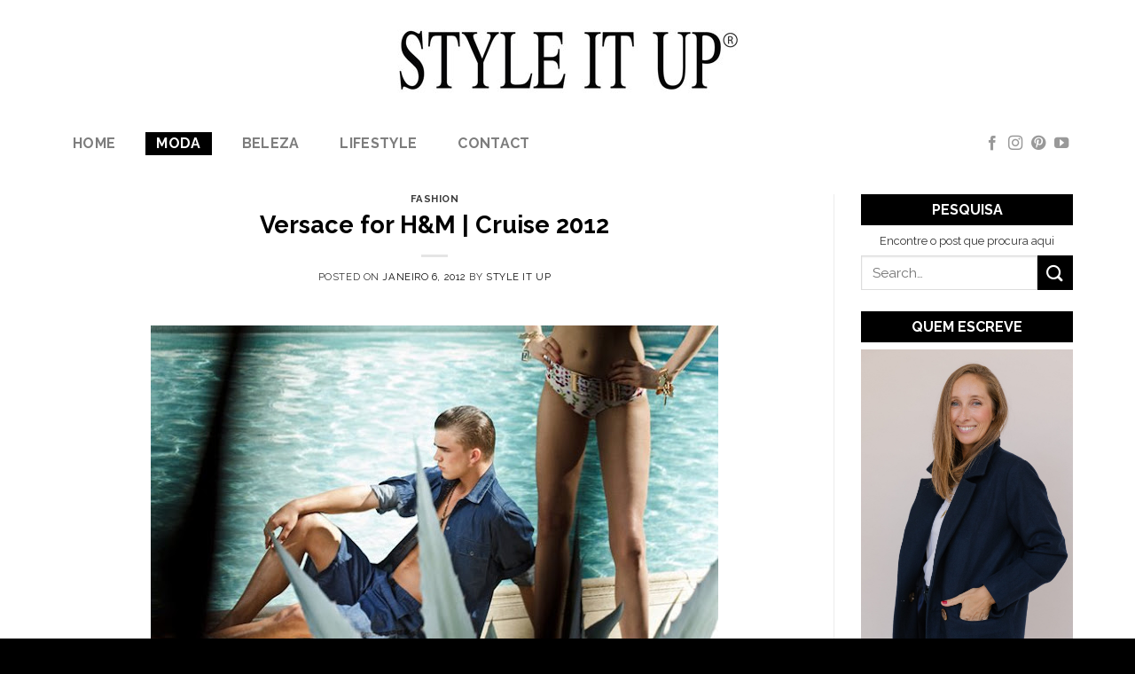

--- FILE ---
content_type: text/html; charset=UTF-8
request_url: http://styleitup.com/versace-for-hm-cruise-2012-191505/
body_size: 103332
content:
<!DOCTYPE html>
<!--[if IE 9 ]> <html lang="pt-PT" class="ie9 loading-site no-js"> <![endif]-->
<!--[if IE 8 ]> <html lang="pt-PT" class="ie8 loading-site no-js"> <![endif]-->
<!--[if (gte IE 9)|!(IE)]><!--><html lang="pt-PT" class="loading-site no-js"> <!--<![endif]-->
<head>
	<meta charset="UTF-8" />
	<link rel="profile" href="http://gmpg.org/xfn/11" />
	<link rel="pingback" href="http://styleitup.com/xmlrpc.php" />

	<script>(function(html){html.className = html.className.replace(/\bno-js\b/,'js')})(document.documentElement);</script>
<meta name='robots' content='index, follow, max-image-preview:large, max-snippet:-1, max-video-preview:-1' />
<meta name="viewport" content="width=device-width, initial-scale=1, maximum-scale=1" />
	<!-- This site is optimized with the Yoast SEO plugin v19.14 - https://yoast.com/wordpress/plugins/seo/ -->
	<title>Versace for H&amp;M | Cruise 2012 - Style It Up</title>
	<link rel="canonical" href="http://styleitup.com/versace-for-hm-cruise-2012-191505/" />
	<meta property="og:locale" content="pt_PT" />
	<meta property="og:type" content="article" />
	<meta property="og:title" content="Versace for H&amp;M | Cruise 2012 - Style It Up" />
	<meta property="og:description" content="Os anos 50, o luxo e o desejo estão reflectidos na campanha da próxima colecção Versace para a H&amp;M. Abbey Lee Kershaw e River Viiperi simplesmente fantásticos! Adorei as fotos!!! E vocês? xoxo FACEBOOK ● TWITTER ● BLOGLOVIN" />
	<meta property="og:url" content="http://styleitup.com/versace-for-hm-cruise-2012-191505/" />
	<meta property="og:site_name" content="Style It Up" />
	<meta property="article:published_time" content="2012-01-06T09:02:00+00:00" />
	<meta property="og:image" content="http://styleitup.com/wp-content/uploads/2016/05/abbeyleekershawversace2.jpg" />
	<meta property="og:image:width" content="640" />
	<meta property="og:image:height" content="427" />
	<meta property="og:image:type" content="image/jpeg" />
	<meta name="author" content="Style it Up" />
	<meta name="twitter:card" content="summary_large_image" />
	<meta name="twitter:label1" content="Escrito por" />
	<meta name="twitter:data1" content="Style it Up" />
	<script type="application/ld+json" class="yoast-schema-graph">{"@context":"https://schema.org","@graph":[{"@type":"WebPage","@id":"http://styleitup.com/versace-for-hm-cruise-2012-191505/","url":"http://styleitup.com/versace-for-hm-cruise-2012-191505/","name":"Versace for H&M | Cruise 2012 - Style It Up","isPartOf":{"@id":"http://styleitup.com/#website"},"primaryImageOfPage":{"@id":"http://styleitup.com/versace-for-hm-cruise-2012-191505/#primaryimage"},"image":{"@id":"http://styleitup.com/versace-for-hm-cruise-2012-191505/#primaryimage"},"thumbnailUrl":"http://styleitup.com/wp-content/uploads/2016/05/abbeyleekershawversace2.jpg","datePublished":"2012-01-06T09:02:00+00:00","dateModified":"2012-01-06T09:02:00+00:00","author":{"@id":"http://styleitup.com/#/schema/person/9fca80719bb5f5a36ea3c974fd48868b"},"breadcrumb":{"@id":"http://styleitup.com/versace-for-hm-cruise-2012-191505/#breadcrumb"},"inLanguage":"pt-PT","potentialAction":[{"@type":"ReadAction","target":["http://styleitup.com/versace-for-hm-cruise-2012-191505/"]}]},{"@type":"ImageObject","inLanguage":"pt-PT","@id":"http://styleitup.com/versace-for-hm-cruise-2012-191505/#primaryimage","url":"http://styleitup.com/wp-content/uploads/2016/05/abbeyleekershawversace2.jpg","contentUrl":"http://styleitup.com/wp-content/uploads/2016/05/abbeyleekershawversace2.jpg","width":640,"height":427},{"@type":"BreadcrumbList","@id":"http://styleitup.com/versace-for-hm-cruise-2012-191505/#breadcrumb","itemListElement":[{"@type":"ListItem","position":1,"name":"Home","item":"http://styleitup.com/"},{"@type":"ListItem","position":2,"name":"Versace for H&#038;M | Cruise 2012"}]},{"@type":"WebSite","@id":"http://styleitup.com/#website","url":"http://styleitup.com/","name":"Style It Up","description":"Fashion | Beauty | Lifestyle","potentialAction":[{"@type":"SearchAction","target":{"@type":"EntryPoint","urlTemplate":"http://styleitup.com/?s={search_term_string}"},"query-input":"required name=search_term_string"}],"inLanguage":"pt-PT"},{"@type":"Person","@id":"http://styleitup.com/#/schema/person/9fca80719bb5f5a36ea3c974fd48868b","name":"Style it Up","image":{"@type":"ImageObject","inLanguage":"pt-PT","@id":"http://styleitup.com/#/schema/person/image/","url":"http://2.gravatar.com/avatar/825e10064603b837cca0913882b86796?s=96&d=mm&r=g","contentUrl":"http://2.gravatar.com/avatar/825e10064603b837cca0913882b86796?s=96&d=mm&r=g","caption":"Style it Up"},"url":"http://styleitup.com/author/style-it-up/"}]}</script>
	<!-- / Yoast SEO plugin. -->


<link rel='dns-prefetch' href='//www.googletagmanager.com' />
<link rel='dns-prefetch' href='//cdn.jsdelivr.net' />
<link rel='dns-prefetch' href='//fonts.googleapis.com' />
<link rel="alternate" type="application/rss+xml" title="Style It Up &raquo; Feed" href="http://styleitup.com/feed/" />
<link rel="alternate" type="application/rss+xml" title="Style It Up &raquo; Feed de comentários" href="http://styleitup.com/comments/feed/" />
<link rel="alternate" type="application/rss+xml" title="Feed de comentários de Style It Up &raquo; Versace for H&#038;M | Cruise 2012" href="http://styleitup.com/versace-for-hm-cruise-2012-191505/feed/" />
<link rel="prefetch" href="http://styleitup.com/wp-content/themes/flatsome/assets/js/chunk.countup.fe2c1016.js" />
<link rel="prefetch" href="http://styleitup.com/wp-content/themes/flatsome/assets/js/chunk.sticky-sidebar.a58a6557.js" />
<link rel="prefetch" href="http://styleitup.com/wp-content/themes/flatsome/assets/js/chunk.tooltips.29144c1c.js" />
<link rel="prefetch" href="http://styleitup.com/wp-content/themes/flatsome/assets/js/chunk.vendors-popups.947eca5c.js" />
<link rel="prefetch" href="http://styleitup.com/wp-content/themes/flatsome/assets/js/chunk.vendors-slider.c7f2bd49.js" />
<link rel='stylesheet' id='sgr-css' href='http://styleitup.com/wp-content/plugins/simple-google-recaptcha/sgr.css?ver=1680735720' type='text/css' media='all' />
<style id='wp-block-library-inline-css' type='text/css'>
:root{--wp-admin-theme-color:#007cba;--wp-admin-theme-color--rgb:0,124,186;--wp-admin-theme-color-darker-10:#006ba1;--wp-admin-theme-color-darker-10--rgb:0,107,161;--wp-admin-theme-color-darker-20:#005a87;--wp-admin-theme-color-darker-20--rgb:0,90,135;--wp-admin-border-width-focus:2px}@media (-webkit-min-device-pixel-ratio:2),(min-resolution:192dpi){:root{--wp-admin-border-width-focus:1.5px}}.wp-element-button{cursor:pointer}:root{--wp--preset--font-size--normal:16px;--wp--preset--font-size--huge:42px}:root .has-very-light-gray-background-color{background-color:#eee}:root .has-very-dark-gray-background-color{background-color:#313131}:root .has-very-light-gray-color{color:#eee}:root .has-very-dark-gray-color{color:#313131}:root .has-vivid-green-cyan-to-vivid-cyan-blue-gradient-background{background:linear-gradient(135deg,#00d084,#0693e3)}:root .has-purple-crush-gradient-background{background:linear-gradient(135deg,#34e2e4,#4721fb 50%,#ab1dfe)}:root .has-hazy-dawn-gradient-background{background:linear-gradient(135deg,#faaca8,#dad0ec)}:root .has-subdued-olive-gradient-background{background:linear-gradient(135deg,#fafae1,#67a671)}:root .has-atomic-cream-gradient-background{background:linear-gradient(135deg,#fdd79a,#004a59)}:root .has-nightshade-gradient-background{background:linear-gradient(135deg,#330968,#31cdcf)}:root .has-midnight-gradient-background{background:linear-gradient(135deg,#020381,#2874fc)}.has-regular-font-size{font-size:1em}.has-larger-font-size{font-size:2.625em}.has-normal-font-size{font-size:var(--wp--preset--font-size--normal)}.has-huge-font-size{font-size:var(--wp--preset--font-size--huge)}.has-text-align-center{text-align:center}.has-text-align-left{text-align:left}.has-text-align-right{text-align:right}#end-resizable-editor-section{display:none}.aligncenter{clear:both}.items-justified-left{justify-content:flex-start}.items-justified-center{justify-content:center}.items-justified-right{justify-content:flex-end}.items-justified-space-between{justify-content:space-between}.screen-reader-text{border:0;clip:rect(1px,1px,1px,1px);-webkit-clip-path:inset(50%);clip-path:inset(50%);height:1px;margin:-1px;overflow:hidden;padding:0;position:absolute;width:1px;word-wrap:normal!important}.screen-reader-text:focus{background-color:#ddd;clip:auto!important;-webkit-clip-path:none;clip-path:none;color:#444;display:block;font-size:1em;height:auto;left:5px;line-height:normal;padding:15px 23px 14px;text-decoration:none;top:5px;width:auto;z-index:100000}html :where(.has-border-color){border-style:solid}html :where([style*=border-top-color]){border-top-style:solid}html :where([style*=border-right-color]){border-right-style:solid}html :where([style*=border-bottom-color]){border-bottom-style:solid}html :where([style*=border-left-color]){border-left-style:solid}html :where([style*=border-width]){border-style:solid}html :where([style*=border-top-width]){border-top-style:solid}html :where([style*=border-right-width]){border-right-style:solid}html :where([style*=border-bottom-width]){border-bottom-style:solid}html :where([style*=border-left-width]){border-left-style:solid}html :where(img[class*=wp-image-]){height:auto;max-width:100%}figure{margin:0 0 1em}
</style>
<link rel='stylesheet' id='classic-theme-styles-css' href='http://styleitup.com/wp-includes/css/classic-themes.min.css?ver=1' type='text/css' media='all' />
<link rel='stylesheet' id='contact-form-7-css' href='http://styleitup.com/wp-content/plugins/contact-form-7/includes/css/styles.css?ver=5.7.2' type='text/css' media='all' />
<link rel='stylesheet' id='flatsome-main-css' href='http://styleitup.com/wp-content/themes/flatsome/assets/css/flatsome.css?ver=3.15.7' type='text/css' media='all' />
<style id='flatsome-main-inline-css' type='text/css'>
@font-face {
				font-family: "fl-icons";
				font-display: block;
				src: url(http://styleitup.com/wp-content/themes/flatsome/assets/css/icons/fl-icons.eot?v=3.15.7);
				src:
					url(http://styleitup.com/wp-content/themes/flatsome/assets/css/icons/fl-icons.eot#iefix?v=3.15.7) format("embedded-opentype"),
					url(http://styleitup.com/wp-content/themes/flatsome/assets/css/icons/fl-icons.woff2?v=3.15.7) format("woff2"),
					url(http://styleitup.com/wp-content/themes/flatsome/assets/css/icons/fl-icons.ttf?v=3.15.7) format("truetype"),
					url(http://styleitup.com/wp-content/themes/flatsome/assets/css/icons/fl-icons.woff?v=3.15.7) format("woff"),
					url(http://styleitup.com/wp-content/themes/flatsome/assets/css/icons/fl-icons.svg?v=3.15.7#fl-icons) format("svg");
			}
</style>
<link rel='stylesheet' id='flatsome-style-css' href='http://styleitup.com/wp-content/themes/styleitup/style.css?ver=3.0' type='text/css' media='all' />
<link rel='stylesheet' id='flatsome-googlefonts-css' href='//fonts.googleapis.com/css?family=Raleway%3Aregular%2C700%2Cregular%2C700%7CLibre+Baskerville%3Aregular%2Cregular&#038;display=swap&#038;ver=3.9' type='text/css' media='all' />
<script type='text/javascript' id='sgr-js-extra'>
/* <![CDATA[ */
var sgr = {"sgr_site_key":"6Le0pCUTAAAAAHrHVoyOOAZM56omdAUYt8CLGs02"};
/* ]]> */
</script>
<script type='text/javascript' src='http://styleitup.com/wp-content/plugins/simple-google-recaptcha/sgr.js?ver=1680735720' id='sgr-js'></script>

<!-- Google tag (gtag.js) snippet added by Site Kit -->
<!-- Google Analytics snippet added by Site Kit -->
<script type='text/javascript' src='https://www.googletagmanager.com/gtag/js?id=GT-55NL9RCX' id='google_gtagjs-js' async></script>
<script type='text/javascript' id='google_gtagjs-js-after'>
window.dataLayer = window.dataLayer || [];function gtag(){dataLayer.push(arguments);}
gtag("set","linker",{"domains":["styleitup.com"]});
gtag("js", new Date());
gtag("set", "developer_id.dZTNiMT", true);
gtag("config", "GT-55NL9RCX");
 window._googlesitekit = window._googlesitekit || {}; window._googlesitekit.throttledEvents = []; window._googlesitekit.gtagEvent = (name, data) => { var key = JSON.stringify( { name, data } ); if ( !! window._googlesitekit.throttledEvents[ key ] ) { return; } window._googlesitekit.throttledEvents[ key ] = true; setTimeout( () => { delete window._googlesitekit.throttledEvents[ key ]; }, 5 ); gtag( "event", name, { ...data, event_source: "site-kit" } ); }; 
</script>
<script type='text/javascript' src='http://styleitup.com/wp-includes/js/jquery/jquery.min.js?ver=3.6.1' id='jquery-core-js'></script>
<link rel="https://api.w.org/" href="http://styleitup.com/wp-json/" /><link rel="alternate" type="application/json" href="http://styleitup.com/wp-json/wp/v2/posts/191505" /><link rel="EditURI" type="application/rsd+xml" title="RSD" href="http://styleitup.com/xmlrpc.php?rsd" />
<link rel="wlwmanifest" type="application/wlwmanifest+xml" href="http://styleitup.com/wp-includes/wlwmanifest.xml" />
<meta name="generator" content="WordPress 6.1.9" />
<link rel='shortlink' href='http://styleitup.com/?p=191505' />
<link rel="alternate" type="application/json+oembed" href="http://styleitup.com/wp-json/oembed/1.0/embed?url=http%3A%2F%2Fstyleitup.com%2Fversace-for-hm-cruise-2012-191505%2F" />
<link rel="alternate" type="text/xml+oembed" href="http://styleitup.com/wp-json/oembed/1.0/embed?url=http%3A%2F%2Fstyleitup.com%2Fversace-for-hm-cruise-2012-191505%2F&#038;format=xml" />
<meta name="generator" content="Site Kit by Google 1.164.0" /><style>.bg{opacity: 0; transition: opacity 1s; -webkit-transition: opacity 1s;} .bg-loaded{opacity: 1;}</style><!--[if IE]><link rel="stylesheet" type="text/css" href="http://styleitup.com/wp-content/themes/flatsome/assets/css/ie-fallback.css"><script src="//cdnjs.cloudflare.com/ajax/libs/html5shiv/3.6.1/html5shiv.js"></script><script>var head = document.getElementsByTagName('head')[0],style = document.createElement('style');style.type = 'text/css';style.styleSheet.cssText = ':before,:after{content:none !important';head.appendChild(style);setTimeout(function(){head.removeChild(style);}, 0);</script><script src="http://styleitup.com/wp-content/themes/flatsome/assets/libs/ie-flexibility.js"></script><![endif]--><style id="custom-css" type="text/css">:root {--primary-color: #000000;}.container-width, .full-width .ubermenu-nav, .container, .row{max-width: 1170px}.row.row-collapse{max-width: 1140px}.row.row-small{max-width: 1162.5px}.row.row-large{max-width: 1200px}.header-main{height: 134px}#logo img{max-height: 134px}#logo{width:400px;}.header-bottom{min-height: 55px}.header-top{min-height: 30px}.transparent .header-main{height: 90px}.transparent #logo img{max-height: 90px}.has-transparent + .page-title:first-of-type,.has-transparent + #main > .page-title,.has-transparent + #main > div > .page-title,.has-transparent + #main .page-header-wrapper:first-of-type .page-title{padding-top: 140px;}.header.show-on-scroll,.stuck .header-main{height:70px!important}.stuck #logo img{max-height: 70px!important}.header-bg-color {background-color: rgba(255,255,255,0.9)}.header-bottom {background-color: #ffffff}.stuck .header-main .nav > li > a{line-height: 50px }.header-bottom-nav > li > a{line-height: 16px }@media (max-width: 549px) {.header-main{height: 70px}#logo img{max-height: 70px}}.nav-dropdown{font-size:100%}.nav-dropdown-has-arrow li.has-dropdown:after{border-bottom-color: #000000;}.nav .nav-dropdown{background-color: #000000}/* Color */.accordion-title.active, .has-icon-bg .icon .icon-inner,.logo a, .primary.is-underline, .primary.is-link, .badge-outline .badge-inner, .nav-outline > li.active> a,.nav-outline >li.active > a, .cart-icon strong,[data-color='primary'], .is-outline.primary{color: #000000;}/* Color !important */[data-text-color="primary"]{color: #000000!important;}/* Background Color */[data-text-bg="primary"]{background-color: #000000;}/* Background */.scroll-to-bullets a,.featured-title, .label-new.menu-item > a:after, .nav-pagination > li > .current,.nav-pagination > li > span:hover,.nav-pagination > li > a:hover,.has-hover:hover .badge-outline .badge-inner,button[type="submit"], .button.wc-forward:not(.checkout):not(.checkout-button), .button.submit-button, .button.primary:not(.is-outline),.featured-table .title,.is-outline:hover, .has-icon:hover .icon-label,.nav-dropdown-bold .nav-column li > a:hover, .nav-dropdown.nav-dropdown-bold > li > a:hover, .nav-dropdown-bold.dark .nav-column li > a:hover, .nav-dropdown.nav-dropdown-bold.dark > li > a:hover, .header-vertical-menu__opener ,.is-outline:hover, .tagcloud a:hover,.grid-tools a, input[type='submit']:not(.is-form), .box-badge:hover .box-text, input.button.alt,.nav-box > li > a:hover,.nav-box > li.active > a,.nav-pills > li.active > a ,.current-dropdown .cart-icon strong, .cart-icon:hover strong, .nav-line-bottom > li > a:before, .nav-line-grow > li > a:before, .nav-line > li > a:before,.banner, .header-top, .slider-nav-circle .flickity-prev-next-button:hover svg, .slider-nav-circle .flickity-prev-next-button:hover .arrow, .primary.is-outline:hover, .button.primary:not(.is-outline), input[type='submit'].primary, input[type='submit'].primary, input[type='reset'].button, input[type='button'].primary, .badge-inner{background-color: #000000;}/* Border */.nav-vertical.nav-tabs > li.active > a,.scroll-to-bullets a.active,.nav-pagination > li > .current,.nav-pagination > li > span:hover,.nav-pagination > li > a:hover,.has-hover:hover .badge-outline .badge-inner,.accordion-title.active,.featured-table,.is-outline:hover, .tagcloud a:hover,blockquote, .has-border, .cart-icon strong:after,.cart-icon strong,.blockUI:before, .processing:before,.loading-spin, .slider-nav-circle .flickity-prev-next-button:hover svg, .slider-nav-circle .flickity-prev-next-button:hover .arrow, .primary.is-outline:hover{border-color: #000000}.nav-tabs > li.active > a{border-top-color: #000000}.widget_shopping_cart_content .blockUI.blockOverlay:before { border-left-color: #000000 }.woocommerce-checkout-review-order .blockUI.blockOverlay:before { border-left-color: #000000 }/* Fill */.slider .flickity-prev-next-button:hover svg,.slider .flickity-prev-next-button:hover .arrow{fill: #000000;}body{font-size: 100%;}@media screen and (max-width: 549px){body{font-size: 100%;}}body{font-family:"Raleway", sans-serif}body{font-weight: 0}body{color: #333333}.nav > li > a {font-family:"Raleway", sans-serif;}.mobile-sidebar-levels-2 .nav > li > ul > li > a {font-family:"Raleway", sans-serif;}.nav > li > a {font-weight: 700;}.mobile-sidebar-levels-2 .nav > li > ul > li > a {font-weight: 700;}h1,h2,h3,h4,h5,h6,.heading-font, .off-canvas-center .nav-sidebar.nav-vertical > li > a{font-family: "Raleway", sans-serif;}h1,h2,h3,h4,h5,h6,.heading-font,.banner h1,.banner h2{font-weight: 700;}h1,h2,h3,h4,h5,h6,.heading-font{color: #000000;}.alt-font{font-family: "Libre Baskerville", sans-serif;}.alt-font{font-weight: 0!important;}a{color: #0a0a0a;}a:hover{color: #4c4c4c;}.tagcloud a:hover{border-color: #4c4c4c;background-color: #4c4c4c;}.absolute-footer, html{background-color: #000000}.label-new.menu-item > a:after{content:"New";}.label-hot.menu-item > a:after{content:"Hot";}.label-sale.menu-item > a:after{content:"Sale";}.label-popular.menu-item > a:after{content:"Popular";}</style></head>

<body class="post-template-default single single-post postid-191505 single-format-standard lightbox nav-dropdown-has-arrow nav-dropdown-has-shadow nav-dropdown-has-border">

<svg xmlns="http://www.w3.org/2000/svg" viewBox="0 0 0 0" width="0" height="0" focusable="false" role="none" style="visibility: hidden; position: absolute; left: -9999px; overflow: hidden;" ><defs><filter id="wp-duotone-dark-grayscale"><feColorMatrix color-interpolation-filters="sRGB" type="matrix" values=" .299 .587 .114 0 0 .299 .587 .114 0 0 .299 .587 .114 0 0 .299 .587 .114 0 0 " /><feComponentTransfer color-interpolation-filters="sRGB" ><feFuncR type="table" tableValues="0 0.49803921568627" /><feFuncG type="table" tableValues="0 0.49803921568627" /><feFuncB type="table" tableValues="0 0.49803921568627" /><feFuncA type="table" tableValues="1 1" /></feComponentTransfer><feComposite in2="SourceGraphic" operator="in" /></filter></defs></svg><svg xmlns="http://www.w3.org/2000/svg" viewBox="0 0 0 0" width="0" height="0" focusable="false" role="none" style="visibility: hidden; position: absolute; left: -9999px; overflow: hidden;" ><defs><filter id="wp-duotone-grayscale"><feColorMatrix color-interpolation-filters="sRGB" type="matrix" values=" .299 .587 .114 0 0 .299 .587 .114 0 0 .299 .587 .114 0 0 .299 .587 .114 0 0 " /><feComponentTransfer color-interpolation-filters="sRGB" ><feFuncR type="table" tableValues="0 1" /><feFuncG type="table" tableValues="0 1" /><feFuncB type="table" tableValues="0 1" /><feFuncA type="table" tableValues="1 1" /></feComponentTransfer><feComposite in2="SourceGraphic" operator="in" /></filter></defs></svg><svg xmlns="http://www.w3.org/2000/svg" viewBox="0 0 0 0" width="0" height="0" focusable="false" role="none" style="visibility: hidden; position: absolute; left: -9999px; overflow: hidden;" ><defs><filter id="wp-duotone-purple-yellow"><feColorMatrix color-interpolation-filters="sRGB" type="matrix" values=" .299 .587 .114 0 0 .299 .587 .114 0 0 .299 .587 .114 0 0 .299 .587 .114 0 0 " /><feComponentTransfer color-interpolation-filters="sRGB" ><feFuncR type="table" tableValues="0.54901960784314 0.98823529411765" /><feFuncG type="table" tableValues="0 1" /><feFuncB type="table" tableValues="0.71764705882353 0.25490196078431" /><feFuncA type="table" tableValues="1 1" /></feComponentTransfer><feComposite in2="SourceGraphic" operator="in" /></filter></defs></svg><svg xmlns="http://www.w3.org/2000/svg" viewBox="0 0 0 0" width="0" height="0" focusable="false" role="none" style="visibility: hidden; position: absolute; left: -9999px; overflow: hidden;" ><defs><filter id="wp-duotone-blue-red"><feColorMatrix color-interpolation-filters="sRGB" type="matrix" values=" .299 .587 .114 0 0 .299 .587 .114 0 0 .299 .587 .114 0 0 .299 .587 .114 0 0 " /><feComponentTransfer color-interpolation-filters="sRGB" ><feFuncR type="table" tableValues="0 1" /><feFuncG type="table" tableValues="0 0.27843137254902" /><feFuncB type="table" tableValues="0.5921568627451 0.27843137254902" /><feFuncA type="table" tableValues="1 1" /></feComponentTransfer><feComposite in2="SourceGraphic" operator="in" /></filter></defs></svg><svg xmlns="http://www.w3.org/2000/svg" viewBox="0 0 0 0" width="0" height="0" focusable="false" role="none" style="visibility: hidden; position: absolute; left: -9999px; overflow: hidden;" ><defs><filter id="wp-duotone-midnight"><feColorMatrix color-interpolation-filters="sRGB" type="matrix" values=" .299 .587 .114 0 0 .299 .587 .114 0 0 .299 .587 .114 0 0 .299 .587 .114 0 0 " /><feComponentTransfer color-interpolation-filters="sRGB" ><feFuncR type="table" tableValues="0 0" /><feFuncG type="table" tableValues="0 0.64705882352941" /><feFuncB type="table" tableValues="0 1" /><feFuncA type="table" tableValues="1 1" /></feComponentTransfer><feComposite in2="SourceGraphic" operator="in" /></filter></defs></svg><svg xmlns="http://www.w3.org/2000/svg" viewBox="0 0 0 0" width="0" height="0" focusable="false" role="none" style="visibility: hidden; position: absolute; left: -9999px; overflow: hidden;" ><defs><filter id="wp-duotone-magenta-yellow"><feColorMatrix color-interpolation-filters="sRGB" type="matrix" values=" .299 .587 .114 0 0 .299 .587 .114 0 0 .299 .587 .114 0 0 .299 .587 .114 0 0 " /><feComponentTransfer color-interpolation-filters="sRGB" ><feFuncR type="table" tableValues="0.78039215686275 1" /><feFuncG type="table" tableValues="0 0.94901960784314" /><feFuncB type="table" tableValues="0.35294117647059 0.47058823529412" /><feFuncA type="table" tableValues="1 1" /></feComponentTransfer><feComposite in2="SourceGraphic" operator="in" /></filter></defs></svg><svg xmlns="http://www.w3.org/2000/svg" viewBox="0 0 0 0" width="0" height="0" focusable="false" role="none" style="visibility: hidden; position: absolute; left: -9999px; overflow: hidden;" ><defs><filter id="wp-duotone-purple-green"><feColorMatrix color-interpolation-filters="sRGB" type="matrix" values=" .299 .587 .114 0 0 .299 .587 .114 0 0 .299 .587 .114 0 0 .299 .587 .114 0 0 " /><feComponentTransfer color-interpolation-filters="sRGB" ><feFuncR type="table" tableValues="0.65098039215686 0.40392156862745" /><feFuncG type="table" tableValues="0 1" /><feFuncB type="table" tableValues="0.44705882352941 0.4" /><feFuncA type="table" tableValues="1 1" /></feComponentTransfer><feComposite in2="SourceGraphic" operator="in" /></filter></defs></svg><svg xmlns="http://www.w3.org/2000/svg" viewBox="0 0 0 0" width="0" height="0" focusable="false" role="none" style="visibility: hidden; position: absolute; left: -9999px; overflow: hidden;" ><defs><filter id="wp-duotone-blue-orange"><feColorMatrix color-interpolation-filters="sRGB" type="matrix" values=" .299 .587 .114 0 0 .299 .587 .114 0 0 .299 .587 .114 0 0 .299 .587 .114 0 0 " /><feComponentTransfer color-interpolation-filters="sRGB" ><feFuncR type="table" tableValues="0.098039215686275 1" /><feFuncG type="table" tableValues="0 0.66274509803922" /><feFuncB type="table" tableValues="0.84705882352941 0.41960784313725" /><feFuncA type="table" tableValues="1 1" /></feComponentTransfer><feComposite in2="SourceGraphic" operator="in" /></filter></defs></svg>
<a class="skip-link screen-reader-text" href="#main">Skip to content</a>

<div id="wrapper">

	
	<header id="header" class="header ">
		<div class="header-wrapper">
			<div id="masthead" class="header-main show-logo-center hide-for-sticky">
      <div class="header-inner flex-row container logo-center medium-logo-center" role="navigation">

          <!-- Logo -->
          <div id="logo" class="flex-col logo">
            
<!-- Header logo -->
<a href="http://styleitup.com/" title="Style It Up - Fashion | Beauty | Lifestyle" rel="home">
		<img width="400" height="85" src="http://styleitup.com/wp-content/uploads/2016/05/style-it-up_logo.jpg" class="header_logo header-logo" alt="Style It Up"/><img  width="400" height="85" src="http://styleitup.com/wp-content/uploads/2016/05/style-it-up_logo.jpg" class="header-logo-dark" alt="Style It Up"/></a>
          </div>

          <!-- Mobile Left Elements -->
          <div class="flex-col show-for-medium flex-left">
            <ul class="mobile-nav nav nav-left ">
              <li class="nav-icon has-icon">
  		<a href="#" data-open="#main-menu" data-pos="center" data-bg="main-menu-overlay" data-color="dark" class="is-small" aria-label="Menu" aria-controls="main-menu" aria-expanded="false">
		
		  <i class="icon-menu" ></i>
		  		</a>
	</li>            </ul>
          </div>

          <!-- Left Elements -->
          <div class="flex-col hide-for-medium flex-left
            ">
            <ul class="header-nav header-nav-main nav nav-left  nav-uppercase" >
                          </ul>
          </div>

          <!-- Right Elements -->
          <div class="flex-col hide-for-medium flex-right">
            <ul class="header-nav header-nav-main nav nav-right  nav-uppercase">
                          </ul>
          </div>

          <!-- Mobile Right Elements -->
          <div class="flex-col show-for-medium flex-right">
            <ul class="mobile-nav nav nav-right ">
                          </ul>
          </div>

      </div>
     
      </div><div id="wide-nav" class="header-bottom wide-nav hide-for-sticky hide-for-medium">
    <div class="flex-row container">

                        <div class="flex-col hide-for-medium flex-left">
                <ul class="nav header-nav header-bottom-nav nav-left  nav-pills nav-size-large nav-spacing-large nav-uppercase">
                    <li id="menu-item-1486459" class="menu-item menu-item-type-custom menu-item-object-custom menu-item-home menu-item-1486459 menu-item-design-default"><a href="http://styleitup.com" class="nav-top-link">Home</a></li>
<li id="menu-item-1653986" class="menu-item menu-item-type-taxonomy menu-item-object-category current-post-ancestor current-menu-parent current-post-parent menu-item-1653986 active menu-item-design-default"><a href="http://styleitup.com/category/fashion/" class="nav-top-link">Moda</a></li>
<li id="menu-item-1653987" class="menu-item menu-item-type-taxonomy menu-item-object-category menu-item-1653987 menu-item-design-default"><a href="http://styleitup.com/category/beauty/" class="nav-top-link">Beleza</a></li>
<li id="menu-item-1653988" class="menu-item menu-item-type-taxonomy menu-item-object-category menu-item-1653988 menu-item-design-default"><a href="http://styleitup.com/category/lifestyle/" class="nav-top-link">lifestyle</a></li>
<li id="menu-item-1653991" class="menu-item menu-item-type-post_type menu-item-object-page menu-item-1653991 menu-item-design-default"><a href="http://styleitup.com/about/" class="nav-top-link">Contact</a></li>
                </ul>
            </div>
            
            
                        <div class="flex-col hide-for-medium flex-right flex-grow">
              <ul class="nav header-nav header-bottom-nav nav-right  nav-pills nav-size-large nav-spacing-large nav-uppercase">
                   <li class="html header-social-icons ml-0">
	<div class="social-icons follow-icons" ><a href="https://www.facebook.com/styleitupblog/" target="_blank" data-label="Facebook" rel="noopener noreferrer nofollow" class="icon plain facebook tooltip" title="Follow on Facebook" aria-label="Follow on Facebook"><i class="icon-facebook" ></i></a><a href="https://www.instagram.com/styleitup/" target="_blank" rel="noopener noreferrer nofollow" data-label="Instagram" class="icon plain  instagram tooltip" title="Follow on Instagram" aria-label="Follow on Instagram"><i class="icon-instagram" ></i></a><a href="https://www.pinterest.pt/styleituplisboa/" target="_blank" rel="noopener noreferrer nofollow"  data-label="Pinterest"  class="icon plain  pinterest tooltip" title="Follow on Pinterest" aria-label="Follow on Pinterest"><i class="icon-pinterest" ></i></a><a href="https://www.youtube.com/user/catstyleitup" target="_blank" rel="noopener noreferrer nofollow" data-label="YouTube" class="icon plain  youtube tooltip" title="Follow on YouTube" aria-label="Follow on YouTube"><i class="icon-youtube" ></i></a></div></li>              </ul>
            </div>
            
            
    </div>
</div>

<div class="header-bg-container fill"><div class="header-bg-image fill"></div><div class="header-bg-color fill"></div></div>		</div>
	</header>

	
	<main id="main" class="">

<div id="content" class="blog-wrapper blog-single page-wrapper">
	

<div class="row row-large row-divided ">

	<div class="large-9 col">
		


<article id="post-191505" class="post-191505 post type-post status-publish format-standard has-post-thumbnail hentry category-fashion">
	<div class="article-inner ">
		<header class="entry-header">
	<div class="entry-header-text entry-header-text-top text-center">
		<h6 class="entry-category is-xsmall">
	<a href="http://styleitup.com/category/fashion/" rel="category tag">fashion</a></h6>

<h1 class="entry-title">Versace for H&#038;M | Cruise 2012</h1>
<div class="entry-divider is-divider small"></div>

	<div class="entry-meta uppercase is-xsmall">
		<span class="posted-on">Posted on <a href="http://styleitup.com/versace-for-hm-cruise-2012-191505/" rel="bookmark"><time class="entry-date published updated" datetime="2012-01-06T09:02:00+00:00">Janeiro 6, 2012</time></a></span><span class="byline"> by <span class="meta-author vcard"><a class="url fn n" href="http://styleitup.com/author/style-it-up/">Style it Up</a></span></span>	</div>
	</div>
				</header>
		<div class="entry-content single-page">

	<div dir="ltr" style="text-align: left;" trbidi="on">
<div class="separator" style="clear: both; text-align: center;"><a href="http://3.bp.blogspot.com/-kXj5nFTx7JY/TwYz8tMq83I/AAAAAAAAIIQ/4SCLMnJb5Io/s1600/abbeyleekershawversace2.jpg" imageanchor="1" style="margin-left: 1em; margin-right: 1em;"><img class="lazy-load" decoding="async" border="0" height="426" src="data:image/svg+xml,%3Csvg%20viewBox%3D%220%200%20640%20426%22%20xmlns%3D%22http%3A%2F%2Fwww.w3.org%2F2000%2Fsvg%22%3E%3C%2Fsvg%3E" data-src="http://3.bp.blogspot.com/-kXj5nFTx7JY/TwYz8tMq83I/AAAAAAAAIIQ/4SCLMnJb5Io/s640/abbeyleekershawversace2.jpg" width="640" /></a></div>
<div class="separator" style="clear: both; text-align: center;"><a href="http://2.bp.blogspot.com/-2cBrNyxVM7Y/TwYz9IsdVUI/AAAAAAAAIIU/SiVxtjBnrDg/s1600/abbeyleekershawversace3.jpg" imageanchor="1" style="margin-left: 1em; margin-right: 1em;"><img class="lazy-load" decoding="async" border="0" height="426" src="data:image/svg+xml,%3Csvg%20viewBox%3D%220%200%20640%20426%22%20xmlns%3D%22http%3A%2F%2Fwww.w3.org%2F2000%2Fsvg%22%3E%3C%2Fsvg%3E" data-src="http://2.bp.blogspot.com/-2cBrNyxVM7Y/TwYz9IsdVUI/AAAAAAAAIIU/SiVxtjBnrDg/s640/abbeyleekershawversace3.jpg" width="640" /></a></div>
<div class="separator" style="clear: both; text-align: center;"><a href="http://3.bp.blogspot.com/-9G_iiQbQNCc/TwYz9kJqcgI/AAAAAAAAIIc/nyGljtmIXwk/s1600/abbeyleekershawversace5.jpg" imageanchor="1" style="margin-left: 1em; margin-right: 1em;"><img class="lazy-load" decoding="async" border="0" height="640" src="data:image/svg+xml,%3Csvg%20viewBox%3D%220%200%20426%20640%22%20xmlns%3D%22http%3A%2F%2Fwww.w3.org%2F2000%2Fsvg%22%3E%3C%2Fsvg%3E" data-src="http://3.bp.blogspot.com/-9G_iiQbQNCc/TwYz9kJqcgI/AAAAAAAAIIc/nyGljtmIXwk/s640/abbeyleekershawversace5.jpg" width="426" /></a></div>
<div class="separator" style="clear: both; text-align: center;"><a href="http://4.bp.blogspot.com/-9y5YSxVmOhs/TwYz94GicrI/AAAAAAAAIIk/JN_OymNz4a0/s1600/abbeyleekershawversace6.jpg" imageanchor="1" style="margin-left: 1em; margin-right: 1em;"><img class="lazy-load" decoding="async" border="0" height="640" src="data:image/svg+xml,%3Csvg%20viewBox%3D%220%200%20426%20640%22%20xmlns%3D%22http%3A%2F%2Fwww.w3.org%2F2000%2Fsvg%22%3E%3C%2Fsvg%3E" data-src="http://4.bp.blogspot.com/-9y5YSxVmOhs/TwYz94GicrI/AAAAAAAAIIk/JN_OymNz4a0/s640/abbeyleekershawversace6.jpg" width="426" /></a></div>
<div class="separator" style="clear: both; text-align: center;"><a href="http://1.bp.blogspot.com/-bwtpUG4mM-4/TwYz-6UMuZI/AAAAAAAAIIs/b1zvyZRjvNY/s1600/abbeyleekershawversace7.jpg" imageanchor="1" style="margin-left: 1em; margin-right: 1em;"><img class="lazy-load" decoding="async" border="0" height="640" src="data:image/svg+xml,%3Csvg%20viewBox%3D%220%200%20426%20640%22%20xmlns%3D%22http%3A%2F%2Fwww.w3.org%2F2000%2Fsvg%22%3E%3C%2Fsvg%3E" data-src="http://1.bp.blogspot.com/-bwtpUG4mM-4/TwYz-6UMuZI/AAAAAAAAIIs/b1zvyZRjvNY/s640/abbeyleekershawversace7.jpg" width="426" /></a></div>
<div class="separator" style="clear: both; text-align: center;"><a href="http://2.bp.blogspot.com/-uGSeimd9jxA/TwYz_KCJM7I/AAAAAAAAIIw/mXrfidQpE5A/s1600/abbeyleekershawversace8.jpg" imageanchor="1" style="margin-left: 1em; margin-right: 1em;"><img class="lazy-load" decoding="async" border="0" height="426" src="data:image/svg+xml,%3Csvg%20viewBox%3D%220%200%20640%20426%22%20xmlns%3D%22http%3A%2F%2Fwww.w3.org%2F2000%2Fsvg%22%3E%3C%2Fsvg%3E" data-src="http://2.bp.blogspot.com/-uGSeimd9jxA/TwYz_KCJM7I/AAAAAAAAIIw/mXrfidQpE5A/s640/abbeyleekershawversace8.jpg" width="640" /></a></div>
<div class="separator" style="clear: both; text-align: center;"><a href="http://2.bp.blogspot.com/-ehhHk_joH20/TwYz_nN60LI/AAAAAAAAII8/hoviio-Z25k/s1600/abbeyleekershawversace9.jpg" imageanchor="1" style="margin-left: 1em; margin-right: 1em;"><img class="lazy-load" decoding="async" border="0" height="426" src="data:image/svg+xml,%3Csvg%20viewBox%3D%220%200%20640%20426%22%20xmlns%3D%22http%3A%2F%2Fwww.w3.org%2F2000%2Fsvg%22%3E%3C%2Fsvg%3E" data-src="http://2.bp.blogspot.com/-ehhHk_joH20/TwYz_nN60LI/AAAAAAAAII8/hoviio-Z25k/s640/abbeyleekershawversace9.jpg" width="640" /></a></div>
<div class="separator" style="clear: both; text-align: center;"><a href="http://4.bp.blogspot.com/-yOS7nTObpgQ/TwY0ATzSh0I/AAAAAAAAIJI/briWtSMB5zI/s1600/abbeyleekershawversace10.jpg" imageanchor="1" style="margin-left: 1em; margin-right: 1em;"><img class="lazy-load" decoding="async" border="0" height="426" src="data:image/svg+xml,%3Csvg%20viewBox%3D%220%200%20640%20426%22%20xmlns%3D%22http%3A%2F%2Fwww.w3.org%2F2000%2Fsvg%22%3E%3C%2Fsvg%3E" data-src="http://4.bp.blogspot.com/-yOS7nTObpgQ/TwY0ATzSh0I/AAAAAAAAIJI/briWtSMB5zI/s640/abbeyleekershawversace10.jpg" width="640" /></a></div>
<div class="separator" style="clear: both; text-align: center;"><a href="http://2.bp.blogspot.com/-TLYeiOd1MWU/TwY0BIpaENI/AAAAAAAAIJM/GHp3O294vSs/s1600/abbeyleekershawversace11.jpg" imageanchor="1" style="margin-left: 1em; margin-right: 1em;"><img class="lazy-load" decoding="async" border="0" height="438" src="data:image/svg+xml,%3Csvg%20viewBox%3D%220%200%20640%20438%22%20xmlns%3D%22http%3A%2F%2Fwww.w3.org%2F2000%2Fsvg%22%3E%3C%2Fsvg%3E" data-src="http://2.bp.blogspot.com/-TLYeiOd1MWU/TwY0BIpaENI/AAAAAAAAIJM/GHp3O294vSs/s640/abbeyleekershawversace11.jpg" width="640" /></a></div>
<div class="separator" style="clear: both; text-align: center;"><a href="http://3.bp.blogspot.com/-FG-MnVa_8qo/TwY0BkmYqEI/AAAAAAAAIJU/LATK5Und2ug/s1600/abbeyleekershawversace13.jpg" imageanchor="1" style="margin-left: 1em; margin-right: 1em;"><img class="lazy-load" decoding="async" border="0" height="426" src="data:image/svg+xml,%3Csvg%20viewBox%3D%220%200%20640%20426%22%20xmlns%3D%22http%3A%2F%2Fwww.w3.org%2F2000%2Fsvg%22%3E%3C%2Fsvg%3E" data-src="http://3.bp.blogspot.com/-FG-MnVa_8qo/TwY0BkmYqEI/AAAAAAAAIJU/LATK5Und2ug/s640/abbeyleekershawversace13.jpg" width="640" /></a></div>
<div class="separator" style="clear: both; text-align: center;"><a href="http://4.bp.blogspot.com/-VJeQZBPVMOU/TwY0CM-BLBI/AAAAAAAAIJg/anKbA-0kYRs/s1600/abbeyleekershawversace16.jpg" imageanchor="1" style="margin-left: 1em; margin-right: 1em;"><img class="lazy-load" decoding="async" border="0" height="426" src="data:image/svg+xml,%3Csvg%20viewBox%3D%220%200%20640%20426%22%20xmlns%3D%22http%3A%2F%2Fwww.w3.org%2F2000%2Fsvg%22%3E%3C%2Fsvg%3E" data-src="http://4.bp.blogspot.com/-VJeQZBPVMOU/TwY0CM-BLBI/AAAAAAAAIJg/anKbA-0kYRs/s640/abbeyleekershawversace16.jpg" width="640" /></a></div>
<div class="separator" style="clear: both; text-align: center;"><a href="http://1.bp.blogspot.com/-G1OFi3NFNPY/TwY0De4KlxI/AAAAAAAAIJk/8-xEb07Xg6I/s1600/abbeyleekershawversace17.jpg" imageanchor="1" style="margin-left: 1em; margin-right: 1em;"><img class="lazy-load" decoding="async" border="0" height="426" src="data:image/svg+xml,%3Csvg%20viewBox%3D%220%200%20640%20426%22%20xmlns%3D%22http%3A%2F%2Fwww.w3.org%2F2000%2Fsvg%22%3E%3C%2Fsvg%3E" data-src="http://1.bp.blogspot.com/-G1OFi3NFNPY/TwY0De4KlxI/AAAAAAAAIJk/8-xEb07Xg6I/s640/abbeyleekershawversace17.jpg" width="640" /></a></div>
<div class="separator" style="clear: both; text-align: center;"><a href="http://3.bp.blogspot.com/-tJbTS7BM2bU/TwY0D8kq33I/AAAAAAAAIJs/zKVkTsbSGxE/s1600/abbeyleekershawversace18.jpg" imageanchor="1" style="margin-left: 1em; margin-right: 1em;"><img class="lazy-load" decoding="async" border="0" height="426" src="data:image/svg+xml,%3Csvg%20viewBox%3D%220%200%20640%20426%22%20xmlns%3D%22http%3A%2F%2Fwww.w3.org%2F2000%2Fsvg%22%3E%3C%2Fsvg%3E" data-src="http://3.bp.blogspot.com/-tJbTS7BM2bU/TwY0D8kq33I/AAAAAAAAIJs/zKVkTsbSGxE/s640/abbeyleekershawversace18.jpg" width="640" /></a></div>
<div class="separator" style="clear: both; text-align: center;"><a href="http://4.bp.blogspot.com/-_ZI8osjwQEI/TwY0EDRmENI/AAAAAAAAIJw/7WkqV9qpdqU/s1600/abbeyleekershawversace19.jpg" imageanchor="1" style="margin-left: 1em; margin-right: 1em;"><img class="lazy-load" decoding="async" border="0" height="640" src="data:image/svg+xml,%3Csvg%20viewBox%3D%220%200%20426%20640%22%20xmlns%3D%22http%3A%2F%2Fwww.w3.org%2F2000%2Fsvg%22%3E%3C%2Fsvg%3E" data-src="http://4.bp.blogspot.com/-_ZI8osjwQEI/TwY0EDRmENI/AAAAAAAAIJw/7WkqV9qpdqU/s640/abbeyleekershawversace19.jpg" width="426" /></a></div>
<div class="separator" style="clear: both; text-align: center;"><a href="http://3.bp.blogspot.com/-ZC9X7oKjTDY/TwY0Ez6fLQI/AAAAAAAAIJ4/SO3Nk1LUM60/s1600/abbeyleekershawversace20.jpg" imageanchor="1" style="margin-left: 1em; margin-right: 1em;"><img class="lazy-load" decoding="async" border="0" height="438" src="data:image/svg+xml,%3Csvg%20viewBox%3D%220%200%20640%20438%22%20xmlns%3D%22http%3A%2F%2Fwww.w3.org%2F2000%2Fsvg%22%3E%3C%2Fsvg%3E" data-src="http://3.bp.blogspot.com/-ZC9X7oKjTDY/TwY0Ez6fLQI/AAAAAAAAIJ4/SO3Nk1LUM60/s640/abbeyleekershawversace20.jpg" width="640" /></a></div>
<div style="text-align: center;"><span class="Apple-style-span" style="color: #444444; font-family: Arial, Helvetica, sans-serif; font-size: large;">Os anos 50, o luxo e o desejo estão reflectidos na campanha da próxima colecção Versace para a H&amp;M.</span></div>
<div style="text-align: center;"><span class="Apple-style-span" style="color: #444444; font-family: Arial, Helvetica, sans-serif; font-size: large;">Abbey Lee Kershaw e River Viiperi simplesmente fantásticos!</span></div>
<div style="text-align: center;"><span class="Apple-style-span" style="color: #444444; font-family: Arial, Helvetica, sans-serif; font-size: large;">Adorei as fotos!!!</span></div>
<div style="text-align: center;"><span class="Apple-style-span" style="color: #444444; font-family: Arial, Helvetica, sans-serif; font-size: large;">E vocês?</span></div>
<p></p>
<div style="margin-bottom: 0px; margin-left: 0px; margin-right: 0px; margin-top: 0px; text-align: center;">
<div style="margin-bottom: 0px; margin-left: 0px; margin-right: 0px; margin-top: 0px;">
<div style="margin-bottom: 0px; margin-left: 0px; margin-right: 0px; margin-top: 0px;">
<div style="margin-bottom: 0px; margin-left: 0px; margin-right: 0px; margin-top: 0px;"><span class="Apple-style-span" style="color: #444444; font-family: Times, &#39;Times New Roman&#39;, serif; font-size: x-large;">xoxo</span></div>
</div>
</div>
</div>
<div style="font-family: Times; font-size: medium; margin-bottom: 0px; margin-left: 0px; margin-right: 0px; margin-top: 0px;">
<div style="margin-bottom: 0px; margin-left: 0px; margin-right: 0px; margin-top: 0px;">
<div style="margin-bottom: 0px; margin-left: 0px; margin-right: 0px; margin-top: 0px; text-align: center;">
<div style="margin-bottom: 0px; margin-left: 0px; margin-right: 0px; margin-top: 0px;">
<div style="margin-bottom: 0px; margin-left: 0px; margin-right: 0px; margin-top: 0px;">
<div style="margin-bottom: 0px; margin-left: 0px; margin-right: 0px; margin-top: 0px;">
<div style="margin-bottom: 0px; margin-left: 0px; margin-right: 0px; margin-top: 0px;">
<div style="margin-bottom: 0px; margin-left: 0px; margin-right: 0px; margin-top: 0px;">
<div style="margin-bottom: 0px; margin-left: 0px; margin-right: 0px; margin-top: 0px;">
<div style="margin-bottom: 0px; margin-left: 0px; margin-right: 0px; margin-top: 0px;">
<div style="margin-bottom: 0px; margin-left: 0px; margin-right: 0px; margin-top: 0px;">
<div style="margin-bottom: 0px; margin-left: 0px; margin-right: 0px; margin-top: 0px;">
<div style="margin-bottom: 0px; margin-left: 0px; margin-right: 0px; margin-top: 0px;">
<div style="margin-bottom: 0px; margin-left: 0px; margin-right: 0px; margin-top: 0px;">
<div style="margin-bottom: 0px; margin-left: 0px; margin-right: 0px; margin-top: 0px;">
<div style="margin-bottom: 0px; margin-left: 0px; margin-right: 0px; margin-top: 0px;">
<div style="margin-bottom: 0px; margin-left: 0px; margin-right: 0px; margin-top: 0px;">
<div style="margin-bottom: 0px; margin-left: 0px; margin-right: 0px; margin-top: 0px;">
<div style="margin-bottom: 0px; margin-left: 0px; margin-right: 0px; margin-top: 0px;">
<div style="margin-bottom: 0px; margin-left: 0px; margin-right: 0px; margin-top: 0px;">
<div style="margin-bottom: 0px; margin-left: 0px; margin-right: 0px; margin-top: 0px;">
<div style="margin-bottom: 0px; margin-left: 0px; margin-right: 0px; margin-top: 0px;">
<div style="margin-bottom: 0px; margin-left: 0px; margin-right: 0px; margin-top: 0px;">
<div style="margin-bottom: 0px; margin-left: 0px; margin-right: 0px; margin-top: 0px;">
<div style="margin-bottom: 0px; margin-left: 0px; margin-right: 0px; margin-top: 0px; text-align: center;">
<div style="margin-bottom: 0px; margin-left: 0px; margin-right: 0px; margin-top: 0px;">
<div style="margin-bottom: 0px; margin-left: 0px; margin-right: 0px; margin-top: 0px;">
<div style="margin-bottom: 0px; margin-left: 0px; margin-right: 0px; margin-top: 0px;"><span style="color: #444444;"><span style="font-size: large;"><span class="Apple-style-span" style="color: #444444; font-size: x-large;"><span class="Apple-style-span" style="font-family: Arial, Helvetica, sans-serif; font-size: large;"><span class="Apple-style-span" style="font-family: inherit;"><span class="Apple-style-span" style="font-size: x-large;"><span class="Apple-style-span" style="font-family: &#39;Courier New&#39;, Courier, monospace; line-height: 17px;"><a href="http://www.facebook.com/pages/Style-It-Up-Image-consulting/165920548508" style="color: black;"><b><span class="Apple-style-span" style="color: purple;">FACEBOOK</span></b></a> ● <a href="http://twitter.com/#!/StyleItUpLisboa" style="color: black;"><b><span class="Apple-style-span" style="color: purple;">TWITTER</span></b></a> ● <b><a href="http://www.bloglovin.com/en/blog/1692389/style-it-up"><span class="Apple-style-span" style="color: purple;">BLOGLOVIN</span></a></b></span></span></span></span></span></span></span></div>
</div>
</div>
</div>
</div>
</div>
</div>
</div>
</div>
</div>
</div>
</div>
</div>
</div>
</div>
</div>
</div>
</div>
</div>
</div>
</div>
</div>
</div>
</div>
</div>
</div>
</div>
</div>
</div>

	
	<div class="blog-share text-center"><div class="is-divider medium"></div><div class="social-icons share-icons share-row relative" ><a href="whatsapp://send?text=Versace%20for%20H%26%23038%3BM%20%7C%20Cruise%202012 - http://styleitup.com/versace-for-hm-cruise-2012-191505/" data-action="share/whatsapp/share" class="icon button circle is-outline tooltip whatsapp show-for-medium" title="Share on WhatsApp" aria-label="Share on WhatsApp"><i class="icon-whatsapp"></i></a><a href="https://www.facebook.com/sharer.php?u=http://styleitup.com/versace-for-hm-cruise-2012-191505/" data-label="Facebook" onclick="window.open(this.href,this.title,'width=500,height=500,top=300px,left=300px');  return false;" rel="noopener noreferrer nofollow" target="_blank" class="icon button circle is-outline tooltip facebook" title="Share on Facebook" aria-label="Share on Facebook"><i class="icon-facebook" ></i></a><a href="https://twitter.com/share?url=http://styleitup.com/versace-for-hm-cruise-2012-191505/" onclick="window.open(this.href,this.title,'width=500,height=500,top=300px,left=300px');  return false;" rel="noopener noreferrer nofollow" target="_blank" class="icon button circle is-outline tooltip twitter" title="Share on Twitter" aria-label="Share on Twitter"><i class="icon-twitter" ></i></a><a href="mailto:enteryour@addresshere.com?subject=Versace%20for%20H%26%23038%3BM%20%7C%20Cruise%202012&amp;body=Check%20this%20out:%20http://styleitup.com/versace-for-hm-cruise-2012-191505/" rel="nofollow" class="icon button circle is-outline tooltip email" title="Email to a Friend" aria-label="Email to a Friend"><i class="icon-envelop" ></i></a><a href="https://pinterest.com/pin/create/button/?url=http://styleitup.com/versace-for-hm-cruise-2012-191505/&amp;media=http://styleitup.com/wp-content/uploads/2016/05/abbeyleekershawversace2.jpg&amp;description=Versace%20for%20H%26%23038%3BM%20%7C%20Cruise%202012" onclick="window.open(this.href,this.title,'width=500,height=500,top=300px,left=300px');  return false;" rel="noopener noreferrer nofollow" target="_blank" class="icon button circle is-outline tooltip pinterest" title="Pin on Pinterest" aria-label="Pin on Pinterest"><i class="icon-pinterest" ></i></a><a href="https://www.linkedin.com/shareArticle?mini=true&url=http://styleitup.com/versace-for-hm-cruise-2012-191505/&title=Versace%20for%20H%26%23038%3BM%20%7C%20Cruise%202012" onclick="window.open(this.href,this.title,'width=500,height=500,top=300px,left=300px');  return false;"  rel="noopener noreferrer nofollow" target="_blank" class="icon button circle is-outline tooltip linkedin" title="Share on LinkedIn" aria-label="Share on LinkedIn"><i class="icon-linkedin" ></i></a></div></div></div>

	<footer class="entry-meta text-center">
		This entry was posted in <a href="http://styleitup.com/category/fashion/" rel="category tag">fashion</a>. Bookmark the <a href="http://styleitup.com/versace-for-hm-cruise-2012-191505/" title="Permalink to Versace for H&#038;M | Cruise 2012" rel="bookmark">permalink</a>.	</footer>

	<div class="entry-author author-box">
		<div class="flex-row align-top">
			<div class="flex-col mr circle">
				<div class="blog-author-image">
					<img alt='' src="data:image/svg+xml,%3Csvg%20viewBox%3D%220%200%2090%2090%22%20xmlns%3D%22http%3A%2F%2Fwww.w3.org%2F2000%2Fsvg%22%3E%3C%2Fsvg%3E" data-src='http://2.gravatar.com/avatar/825e10064603b837cca0913882b86796?s=90&#038;d=mm&#038;r=g' srcset="" data-srcset='http://2.gravatar.com/avatar/825e10064603b837cca0913882b86796?s=180&#038;d=mm&#038;r=g 2x' class='lazy-load avatar avatar-90 photo' height='90' width='90' decoding='async'/>				</div>
			</div>
			<div class="flex-col flex-grow">
				<h5 class="author-name uppercase pt-half">
					Style it Up				</h5>
				<p class="author-desc small"></p>
			</div>
		</div>
	</div>

        <nav role="navigation" id="nav-below" class="navigation-post">
	<div class="flex-row next-prev-nav bt bb">
		<div class="flex-col flex-grow nav-prev text-left">
			    <div class="nav-previous"><a href="http://styleitup.com/m%e2%80%a2a%e2%80%a2c-apresenta-mineralize-skincare-443694/" rel="prev"><span class="hide-for-small"><i class="icon-angle-left" ></i></span> M•A•C apresenta Mineralize Skincare</a></div>
		</div>
		<div class="flex-col flex-grow nav-next text-right">
			    <div class="nav-next"><a href="http://styleitup.com/look-do-dia-eu-e-os-saldos-219348/" rel="next">Look do dia | eu e os saldos <span class="hide-for-small"><i class="icon-angle-right" ></i></span></a></div>		</div>
	</div>

	    </nav>

    	</div>
</article>




<div id="comments" class="comments-area">

	
			<h3 class="comments-title uppercase">
			4 thoughts on &ldquo;<span>Versace for H&#038;M | Cruise 2012</span>&rdquo;		</h3>

		<ol class="comment-list">
				<li class="comment even thread-even depth-1" id="li-comment-7746">
		<article id="comment-7746" class="comment-inner">

            <div class="flex-row align-top">
                <div class="flex-col">
                    <div class="comment-author mr-half">
                        <img alt='' src="data:image/svg+xml,%3Csvg%20viewBox%3D%220%200%2070%2070%22%20xmlns%3D%22http%3A%2F%2Fwww.w3.org%2F2000%2Fsvg%22%3E%3C%2Fsvg%3E" data-src='http://1.gravatar.com/avatar/?s=70&#038;d=mm&#038;r=g' srcset="" data-srcset='http://2.gravatar.com/avatar/?s=140&#038;d=mm&#038;r=g 2x' class='lazy-load avatar avatar-70 photo avatar-default' height='70' width='70' decoding='async'/>                    </div>
                </div>

                <div class="flex-col flex-grow">
                    <cite class="strong fn"><a href='http://www.blogger.com/profile/13723010199888875822' rel='external nofollow ugc' class='url'>S.</a></cite> <span class="says">says:</span>                    
                   <div class="comment-content"><p>adorei!mesmo muito anos 50!:)<br />baci<br />S.<br /><a href="http://www.acozybox.blogspot.com" rel="nofollow ugc">http://www.acozybox.blogspot.com</a></p>
</div>


                 <div class="comment-meta commentmetadata uppercase is-xsmall clear">
                    <a href="http://styleitup.com/versace-for-hm-cruise-2012-191505/#comment-7746"><time datetime="2012-01-06T10:54:14+00:00" class="pull-left">
                    Janeiro 6, 2012 at 10:54                    </time></a>
                    
                        <div class="reply pull-right">
                            <a rel='nofollow' class='comment-reply-link' href='#comment-7746' data-commentid="7746" data-postid="191505" data-belowelement="comment-7746" data-respondelement="respond" data-replyto="Responder a S." aria-label='Responder a S.'>Responder</a>                        </div>
                </div>

                </div>
            </div>
		</article>
	</li><!-- #comment-## -->
	<li class="comment odd alt thread-odd thread-alt depth-1" id="li-comment-7747">
		<article id="comment-7747" class="comment-inner">

            <div class="flex-row align-top">
                <div class="flex-col">
                    <div class="comment-author mr-half">
                        <img alt='' src="data:image/svg+xml,%3Csvg%20viewBox%3D%220%200%2070%2070%22%20xmlns%3D%22http%3A%2F%2Fwww.w3.org%2F2000%2Fsvg%22%3E%3C%2Fsvg%3E" data-src='http://0.gravatar.com/avatar/?s=70&#038;d=mm&#038;r=g' srcset="" data-srcset='http://0.gravatar.com/avatar/?s=140&#038;d=mm&#038;r=g 2x' class='lazy-load avatar avatar-70 photo avatar-default' height='70' width='70' decoding='async'/>                    </div>
                </div>

                <div class="flex-col flex-grow">
                    <cite class="strong fn"><a href='http://www.blogger.com/profile/16145560933438855552' rel='external nofollow ugc' class='url'>A Refinaria</a></cite> <span class="says">says:</span>                    
                   <div class="comment-content"><p>o que eu gosto mesmo é das fotos tiradas género paparazzi!</p>
</div>


                 <div class="comment-meta commentmetadata uppercase is-xsmall clear">
                    <a href="http://styleitup.com/versace-for-hm-cruise-2012-191505/#comment-7747"><time datetime="2012-01-06T15:15:54+00:00" class="pull-left">
                    Janeiro 6, 2012 at 15:15                    </time></a>
                    
                        <div class="reply pull-right">
                            <a rel='nofollow' class='comment-reply-link' href='#comment-7747' data-commentid="7747" data-postid="191505" data-belowelement="comment-7747" data-respondelement="respond" data-replyto="Responder a A Refinaria" aria-label='Responder a A Refinaria'>Responder</a>                        </div>
                </div>

                </div>
            </div>
		</article>
	</li><!-- #comment-## -->
	<li class="comment even thread-even depth-1" id="li-comment-7748">
		<article id="comment-7748" class="comment-inner">

            <div class="flex-row align-top">
                <div class="flex-col">
                    <div class="comment-author mr-half">
                        <img alt='' src="data:image/svg+xml,%3Csvg%20viewBox%3D%220%200%2070%2070%22%20xmlns%3D%22http%3A%2F%2Fwww.w3.org%2F2000%2Fsvg%22%3E%3C%2Fsvg%3E" data-src='http://1.gravatar.com/avatar/?s=70&#038;d=mm&#038;r=g' srcset="" data-srcset='http://0.gravatar.com/avatar/?s=140&#038;d=mm&#038;r=g 2x' class='lazy-load avatar avatar-70 photo avatar-default' height='70' width='70' decoding='async'/>                    </div>
                </div>

                <div class="flex-col flex-grow">
                    <cite class="strong fn"><a href='http://www.blogger.com/profile/17280271805847365205' rel='external nofollow ugc' class='url'>Saltos de Cristal</a></cite> <span class="says">says:</span>                    
                   <div class="comment-content"><p>Excelente sessão fotográfica.</p>
</div>


                 <div class="comment-meta commentmetadata uppercase is-xsmall clear">
                    <a href="http://styleitup.com/versace-for-hm-cruise-2012-191505/#comment-7748"><time datetime="2012-01-06T16:49:07+00:00" class="pull-left">
                    Janeiro 6, 2012 at 16:49                    </time></a>
                    
                        <div class="reply pull-right">
                            <a rel='nofollow' class='comment-reply-link' href='#comment-7748' data-commentid="7748" data-postid="191505" data-belowelement="comment-7748" data-respondelement="respond" data-replyto="Responder a Saltos de Cristal" aria-label='Responder a Saltos de Cristal'>Responder</a>                        </div>
                </div>

                </div>
            </div>
		</article>
	</li><!-- #comment-## -->
	<li class="comment odd alt thread-odd thread-alt depth-1" id="li-comment-7749">
		<article id="comment-7749" class="comment-inner">

            <div class="flex-row align-top">
                <div class="flex-col">
                    <div class="comment-author mr-half">
                        <img alt='' src="data:image/svg+xml,%3Csvg%20viewBox%3D%220%200%2070%2070%22%20xmlns%3D%22http%3A%2F%2Fwww.w3.org%2F2000%2Fsvg%22%3E%3C%2Fsvg%3E" data-src='http://2.gravatar.com/avatar/?s=70&#038;d=mm&#038;r=g' srcset="" data-srcset='http://1.gravatar.com/avatar/?s=140&#038;d=mm&#038;r=g 2x' class='lazy-load avatar avatar-70 photo avatar-default' height='70' width='70' decoding='async'/>                    </div>
                </div>

                <div class="flex-col flex-grow">
                    <cite class="strong fn">Mariana M</cite> <span class="says">says:</span>                    
                   <div class="comment-content"><p>gostava de ver mais peças 🙂</p>
</div>


                 <div class="comment-meta commentmetadata uppercase is-xsmall clear">
                    <a href="http://styleitup.com/versace-for-hm-cruise-2012-191505/#comment-7749"><time datetime="2012-01-07T01:38:43+00:00" class="pull-left">
                    Janeiro 7, 2012 at 01:38                    </time></a>
                    
                        <div class="reply pull-right">
                            <a rel='nofollow' class='comment-reply-link' href='#comment-7749' data-commentid="7749" data-postid="191505" data-belowelement="comment-7749" data-respondelement="respond" data-replyto="Responder a Mariana M" aria-label='Responder a Mariana M'>Responder</a>                        </div>
                </div>

                </div>
            </div>
		</article>
	</li><!-- #comment-## -->
		</ol>

		
	
	
		<div id="respond" class="comment-respond">
		<h3 id="reply-title" class="comment-reply-title">Deixe um comentário <small><a rel="nofollow" id="cancel-comment-reply-link" href="/versace-for-hm-cruise-2012-191505/#respond" style="display:none;">Cancelar resposta</a></small></h3><form action="http://styleitup.com/wp-comments-post.php" method="post" id="commentform" class="comment-form" novalidate><p class="comment-notes"><span id="email-notes">O seu endereço de email não será publicado.</span> <span class="required-field-message">Campos obrigatórios marcados com <span class="required">*</span></span></p><p class="comment-form-comment"><label for="comment">Comentário <span class="required">*</span></label> <textarea id="comment" name="comment" cols="45" rows="8" maxlength="65525" required></textarea></p><p class="comment-form-author"><label for="author">Nome <span class="required">*</span></label> <input id="author" name="author" type="text" value="" size="30" maxlength="245" autocomplete="name" required /></p>
<p class="comment-form-email"><label for="email">Email <span class="required">*</span></label> <input id="email" name="email" type="email" value="" size="30" maxlength="100" aria-describedby="email-notes" autocomplete="email" required /></p>
<p class="comment-form-url"><label for="url">Site</label> <input id="url" name="url" type="url" value="" size="30" maxlength="200" autocomplete="url" /></p>
<div class="sgr-main"></div><p class="form-submit"><input name="submit" type="submit" id="submit" class="submit" value="Publicar comentário" /> <input type='hidden' name='comment_post_ID' value='191505' id='comment_post_ID' />
<input type='hidden' name='comment_parent' id='comment_parent' value='0' />
</p><p style="display: none;"><input type="hidden" id="akismet_comment_nonce" name="akismet_comment_nonce" value="7ae920880b" /></p><p style="display: none !important;"><label>&#916;<textarea name="ak_hp_textarea" cols="45" rows="8" maxlength="100"></textarea></label><input type="hidden" id="ak_js_1" name="ak_js" value="122"/><script>document.getElementById( "ak_js_1" ).setAttribute( "value", ( new Date() ).getTime() );</script></p></form>	</div><!-- #respond -->
	<p class="akismet_comment_form_privacy_notice">Este site utiliza o Akismet para reduzir spam. <a href="https://akismet.com/privacy/" target="_blank" rel="nofollow noopener"> Fica a saber como são processados os dados dos comentários</a>.</p>
</div>
	</div>
	<div class="post-sidebar large-3 col">
				<div id="secondary" class="widget-area " role="complementary">
		<aside id="search-5" class="widget widget_search"><h4 class="widget-title widgettitle">Pesquisa</h4><form method="get" class="searchform" action="http://styleitup.com/" role="search">
<div class="flex-row relative">
    <div class="flex-col flex-grow"><p class="text-center">Encontre o post que procura aqui</p></div>
</div>
		<div class="flex-row relative">
			<div class="flex-col flex-grow">
	   	   <input type="search" class="search-field mb-0" name="s" value="" id="s" placeholder="Search&hellip;" />
			</div>
			<div class="flex-col">
				<button type="submit" class="ux-search-submit submit-button secondary button icon mb-0" aria-label="Submit">
					<i class="icon-search" ></i>				</button>
			</div>
		</div>
    <div class="live-search-results text-left z-top"></div>
</form>
</aside><aside id="custom_html-2" class="widget_text widget widget_custom_html"><h4 class="widget-title widgettitle">Quem escreve</h4><div class="textwidget custom-html-widget"><a href="https://styleitup.com/about/"><img src="http://styleitup.com/wp-content/uploads/2023/01/8F741764-F68D-4439-83FA-A8EFFB5A5CCC-scaled.jpeg"></a>

<p class="widget-about-us">O blog STYLE IT UP foi criado em 2009 por duas amigas,
a Margarida e a Cátia, com interesses comuns como a Moda, Beleza e Viagens
</p>
<a href="https://styleitup.com/about/" class="button is-xsmall expand">Read More</a></div></aside><aside id="media_image-4" class="widget widget_media_image"><h4 class="widget-title widgettitle">OH, MONDAY!</h4><figure style="width: 750px" class="wp-caption alignnone"><a href="https://oh-monday.com/pt-pt/loja/"><img width="750" height="375" src="http://styleitup.com/wp-content/uploads/2024/09/Banner-Horizontal_OH-MONDAY-750x375.png" class="image wp-image-1654542  attachment-large size-large" alt="" decoding="async" loading="lazy" style="max-width: 100%; height: auto;" title="OH, MONDAY!" srcset="http://styleitup.com/wp-content/uploads/2024/09/Banner-Horizontal_OH-MONDAY-750x375.png 750w, http://styleitup.com/wp-content/uploads/2024/09/Banner-Horizontal_OH-MONDAY-300x150.png 300w, http://styleitup.com/wp-content/uploads/2024/09/Banner-Horizontal_OH-MONDAY-768x384.png 768w, http://styleitup.com/wp-content/uploads/2024/09/Banner-Horizontal_OH-MONDAY-1536x768.png 1536w, http://styleitup.com/wp-content/uploads/2024/09/Banner-Horizontal_OH-MONDAY-2048x1024.png 2048w" sizes="(max-width: 750px) 100vw, 750px" /></a><figcaption class="wp-caption-text">www.oh-monday.com</figcaption></figure></aside><aside id="media_image-2" class="widget widget_media_image"><img width="223" height="300" src="http://styleitup.com/wp-content/uploads/2017/12/blog_moda-223x300.png" class="image wp-image-1637778 aligncenter attachment-medium size-medium" alt="" decoding="async" loading="lazy" style="max-width: 100%; height: auto;" srcset="http://styleitup.com/wp-content/uploads/2017/12/blog_moda-223x300.png 223w, http://styleitup.com/wp-content/uploads/2017/12/blog_moda.png 250w" sizes="(max-width: 223px) 100vw, 223px" /></aside><aside id="archives-2" class="widget widget_archive"><h4 class="widget-title widgettitle">Archive</h4>		<label class="screen-reader-text" for="archives-dropdown-2">Archive</label>
		<select id="archives-dropdown-2" name="archive-dropdown">
			
			<option value="">Seleccionar mês</option>
				<option value='http://styleitup.com/date/2025/11/'> Novembro 2025 </option>
	<option value='http://styleitup.com/date/2025/10/'> Outubro 2025 </option>
	<option value='http://styleitup.com/date/2025/09/'> Setembro 2025 </option>
	<option value='http://styleitup.com/date/2025/08/'> Agosto 2025 </option>
	<option value='http://styleitup.com/date/2025/07/'> Julho 2025 </option>
	<option value='http://styleitup.com/date/2024/03/'> Março 2024 </option>
	<option value='http://styleitup.com/date/2024/02/'> Fevereiro 2024 </option>
	<option value='http://styleitup.com/date/2024/01/'> Janeiro 2024 </option>
	<option value='http://styleitup.com/date/2023/12/'> Dezembro 2023 </option>
	<option value='http://styleitup.com/date/2023/10/'> Outubro 2023 </option>
	<option value='http://styleitup.com/date/2023/09/'> Setembro 2023 </option>
	<option value='http://styleitup.com/date/2023/08/'> Agosto 2023 </option>
	<option value='http://styleitup.com/date/2023/07/'> Julho 2023 </option>
	<option value='http://styleitup.com/date/2023/06/'> Junho 2023 </option>
	<option value='http://styleitup.com/date/2023/05/'> Maio 2023 </option>
	<option value='http://styleitup.com/date/2023/04/'> Abril 2023 </option>
	<option value='http://styleitup.com/date/2023/03/'> Março 2023 </option>
	<option value='http://styleitup.com/date/2023/02/'> Fevereiro 2023 </option>
	<option value='http://styleitup.com/date/2023/01/'> Janeiro 2023 </option>
	<option value='http://styleitup.com/date/2022/11/'> Novembro 2022 </option>
	<option value='http://styleitup.com/date/2022/10/'> Outubro 2022 </option>
	<option value='http://styleitup.com/date/2022/09/'> Setembro 2022 </option>
	<option value='http://styleitup.com/date/2022/08/'> Agosto 2022 </option>
	<option value='http://styleitup.com/date/2022/07/'> Julho 2022 </option>
	<option value='http://styleitup.com/date/2022/06/'> Junho 2022 </option>
	<option value='http://styleitup.com/date/2022/04/'> Abril 2022 </option>
	<option value='http://styleitup.com/date/2022/03/'> Março 2022 </option>
	<option value='http://styleitup.com/date/2022/02/'> Fevereiro 2022 </option>
	<option value='http://styleitup.com/date/2022/01/'> Janeiro 2022 </option>
	<option value='http://styleitup.com/date/2021/12/'> Dezembro 2021 </option>
	<option value='http://styleitup.com/date/2021/11/'> Novembro 2021 </option>
	<option value='http://styleitup.com/date/2021/10/'> Outubro 2021 </option>
	<option value='http://styleitup.com/date/2021/09/'> Setembro 2021 </option>
	<option value='http://styleitup.com/date/2021/08/'> Agosto 2021 </option>
	<option value='http://styleitup.com/date/2021/07/'> Julho 2021 </option>
	<option value='http://styleitup.com/date/2021/06/'> Junho 2021 </option>
	<option value='http://styleitup.com/date/2021/05/'> Maio 2021 </option>
	<option value='http://styleitup.com/date/2021/04/'> Abril 2021 </option>
	<option value='http://styleitup.com/date/2021/03/'> Março 2021 </option>
	<option value='http://styleitup.com/date/2021/02/'> Fevereiro 2021 </option>
	<option value='http://styleitup.com/date/2021/01/'> Janeiro 2021 </option>
	<option value='http://styleitup.com/date/2020/12/'> Dezembro 2020 </option>
	<option value='http://styleitup.com/date/2020/11/'> Novembro 2020 </option>
	<option value='http://styleitup.com/date/2020/10/'> Outubro 2020 </option>
	<option value='http://styleitup.com/date/2020/09/'> Setembro 2020 </option>
	<option value='http://styleitup.com/date/2020/08/'> Agosto 2020 </option>
	<option value='http://styleitup.com/date/2020/07/'> Julho 2020 </option>
	<option value='http://styleitup.com/date/2020/06/'> Junho 2020 </option>
	<option value='http://styleitup.com/date/2020/05/'> Maio 2020 </option>
	<option value='http://styleitup.com/date/2020/04/'> Abril 2020 </option>
	<option value='http://styleitup.com/date/2020/03/'> Março 2020 </option>
	<option value='http://styleitup.com/date/2020/02/'> Fevereiro 2020 </option>
	<option value='http://styleitup.com/date/2020/01/'> Janeiro 2020 </option>
	<option value='http://styleitup.com/date/2019/12/'> Dezembro 2019 </option>
	<option value='http://styleitup.com/date/2019/11/'> Novembro 2019 </option>
	<option value='http://styleitup.com/date/2019/10/'> Outubro 2019 </option>
	<option value='http://styleitup.com/date/2019/09/'> Setembro 2019 </option>
	<option value='http://styleitup.com/date/2019/08/'> Agosto 2019 </option>
	<option value='http://styleitup.com/date/2019/07/'> Julho 2019 </option>
	<option value='http://styleitup.com/date/2019/06/'> Junho 2019 </option>
	<option value='http://styleitup.com/date/2019/05/'> Maio 2019 </option>
	<option value='http://styleitup.com/date/2019/04/'> Abril 2019 </option>
	<option value='http://styleitup.com/date/2019/03/'> Março 2019 </option>
	<option value='http://styleitup.com/date/2019/02/'> Fevereiro 2019 </option>
	<option value='http://styleitup.com/date/2019/01/'> Janeiro 2019 </option>
	<option value='http://styleitup.com/date/2018/12/'> Dezembro 2018 </option>
	<option value='http://styleitup.com/date/2018/11/'> Novembro 2018 </option>
	<option value='http://styleitup.com/date/2018/10/'> Outubro 2018 </option>
	<option value='http://styleitup.com/date/2018/09/'> Setembro 2018 </option>
	<option value='http://styleitup.com/date/2018/08/'> Agosto 2018 </option>
	<option value='http://styleitup.com/date/2018/07/'> Julho 2018 </option>
	<option value='http://styleitup.com/date/2018/06/'> Junho 2018 </option>
	<option value='http://styleitup.com/date/2018/05/'> Maio 2018 </option>
	<option value='http://styleitup.com/date/2018/04/'> Abril 2018 </option>
	<option value='http://styleitup.com/date/2018/03/'> Março 2018 </option>
	<option value='http://styleitup.com/date/2018/02/'> Fevereiro 2018 </option>
	<option value='http://styleitup.com/date/2018/01/'> Janeiro 2018 </option>
	<option value='http://styleitup.com/date/2017/12/'> Dezembro 2017 </option>
	<option value='http://styleitup.com/date/2017/11/'> Novembro 2017 </option>
	<option value='http://styleitup.com/date/2017/10/'> Outubro 2017 </option>
	<option value='http://styleitup.com/date/2017/09/'> Setembro 2017 </option>
	<option value='http://styleitup.com/date/2017/08/'> Agosto 2017 </option>
	<option value='http://styleitup.com/date/2017/07/'> Julho 2017 </option>
	<option value='http://styleitup.com/date/2017/06/'> Junho 2017 </option>
	<option value='http://styleitup.com/date/2017/05/'> Maio 2017 </option>
	<option value='http://styleitup.com/date/2017/04/'> Abril 2017 </option>
	<option value='http://styleitup.com/date/2017/03/'> Março 2017 </option>
	<option value='http://styleitup.com/date/2017/02/'> Fevereiro 2017 </option>
	<option value='http://styleitup.com/date/2017/01/'> Janeiro 2017 </option>
	<option value='http://styleitup.com/date/2016/12/'> Dezembro 2016 </option>
	<option value='http://styleitup.com/date/2016/11/'> Novembro 2016 </option>
	<option value='http://styleitup.com/date/2016/10/'> Outubro 2016 </option>
	<option value='http://styleitup.com/date/2016/09/'> Setembro 2016 </option>
	<option value='http://styleitup.com/date/2016/08/'> Agosto 2016 </option>
	<option value='http://styleitup.com/date/2016/07/'> Julho 2016 </option>
	<option value='http://styleitup.com/date/2016/06/'> Junho 2016 </option>
	<option value='http://styleitup.com/date/2016/05/'> Maio 2016 </option>
	<option value='http://styleitup.com/date/2016/04/'> Abril 2016 </option>
	<option value='http://styleitup.com/date/2016/03/'> Março 2016 </option>
	<option value='http://styleitup.com/date/2016/02/'> Fevereiro 2016 </option>
	<option value='http://styleitup.com/date/2016/01/'> Janeiro 2016 </option>
	<option value='http://styleitup.com/date/2015/12/'> Dezembro 2015 </option>
	<option value='http://styleitup.com/date/2015/11/'> Novembro 2015 </option>
	<option value='http://styleitup.com/date/2015/10/'> Outubro 2015 </option>
	<option value='http://styleitup.com/date/2015/09/'> Setembro 2015 </option>
	<option value='http://styleitup.com/date/2015/08/'> Agosto 2015 </option>
	<option value='http://styleitup.com/date/2015/07/'> Julho 2015 </option>
	<option value='http://styleitup.com/date/2015/06/'> Junho 2015 </option>
	<option value='http://styleitup.com/date/2015/05/'> Maio 2015 </option>
	<option value='http://styleitup.com/date/2015/04/'> Abril 2015 </option>
	<option value='http://styleitup.com/date/2015/03/'> Março 2015 </option>
	<option value='http://styleitup.com/date/2015/02/'> Fevereiro 2015 </option>
	<option value='http://styleitup.com/date/2015/01/'> Janeiro 2015 </option>
	<option value='http://styleitup.com/date/2014/12/'> Dezembro 2014 </option>
	<option value='http://styleitup.com/date/2014/11/'> Novembro 2014 </option>
	<option value='http://styleitup.com/date/2014/10/'> Outubro 2014 </option>
	<option value='http://styleitup.com/date/2014/09/'> Setembro 2014 </option>
	<option value='http://styleitup.com/date/2014/08/'> Agosto 2014 </option>
	<option value='http://styleitup.com/date/2014/07/'> Julho 2014 </option>
	<option value='http://styleitup.com/date/2014/06/'> Junho 2014 </option>
	<option value='http://styleitup.com/date/2014/05/'> Maio 2014 </option>
	<option value='http://styleitup.com/date/2014/04/'> Abril 2014 </option>
	<option value='http://styleitup.com/date/2014/03/'> Março 2014 </option>
	<option value='http://styleitup.com/date/2014/02/'> Fevereiro 2014 </option>
	<option value='http://styleitup.com/date/2014/01/'> Janeiro 2014 </option>
	<option value='http://styleitup.com/date/2013/12/'> Dezembro 2013 </option>
	<option value='http://styleitup.com/date/2013/11/'> Novembro 2013 </option>
	<option value='http://styleitup.com/date/2013/10/'> Outubro 2013 </option>
	<option value='http://styleitup.com/date/2013/09/'> Setembro 2013 </option>
	<option value='http://styleitup.com/date/2013/08/'> Agosto 2013 </option>
	<option value='http://styleitup.com/date/2013/07/'> Julho 2013 </option>
	<option value='http://styleitup.com/date/2013/06/'> Junho 2013 </option>
	<option value='http://styleitup.com/date/2013/05/'> Maio 2013 </option>
	<option value='http://styleitup.com/date/2013/04/'> Abril 2013 </option>
	<option value='http://styleitup.com/date/2013/03/'> Março 2013 </option>
	<option value='http://styleitup.com/date/2013/02/'> Fevereiro 2013 </option>
	<option value='http://styleitup.com/date/2013/01/'> Janeiro 2013 </option>
	<option value='http://styleitup.com/date/2012/12/'> Dezembro 2012 </option>
	<option value='http://styleitup.com/date/2012/11/'> Novembro 2012 </option>
	<option value='http://styleitup.com/date/2012/10/'> Outubro 2012 </option>
	<option value='http://styleitup.com/date/2012/09/'> Setembro 2012 </option>
	<option value='http://styleitup.com/date/2012/08/'> Agosto 2012 </option>
	<option value='http://styleitup.com/date/2012/07/'> Julho 2012 </option>
	<option value='http://styleitup.com/date/2012/06/'> Junho 2012 </option>
	<option value='http://styleitup.com/date/2012/05/'> Maio 2012 </option>
	<option value='http://styleitup.com/date/2012/04/'> Abril 2012 </option>
	<option value='http://styleitup.com/date/2012/03/'> Março 2012 </option>
	<option value='http://styleitup.com/date/2012/02/'> Fevereiro 2012 </option>
	<option value='http://styleitup.com/date/2012/01/'> Janeiro 2012 </option>
	<option value='http://styleitup.com/date/2011/12/'> Dezembro 2011 </option>
	<option value='http://styleitup.com/date/2011/11/'> Novembro 2011 </option>
	<option value='http://styleitup.com/date/2011/10/'> Outubro 2011 </option>
	<option value='http://styleitup.com/date/2011/09/'> Setembro 2011 </option>
	<option value='http://styleitup.com/date/2011/08/'> Agosto 2011 </option>
	<option value='http://styleitup.com/date/2011/07/'> Julho 2011 </option>
	<option value='http://styleitup.com/date/2011/06/'> Junho 2011 </option>
	<option value='http://styleitup.com/date/2011/05/'> Maio 2011 </option>
	<option value='http://styleitup.com/date/2011/04/'> Abril 2011 </option>
	<option value='http://styleitup.com/date/2011/03/'> Março 2011 </option>
	<option value='http://styleitup.com/date/2011/02/'> Fevereiro 2011 </option>
	<option value='http://styleitup.com/date/2011/01/'> Janeiro 2011 </option>
	<option value='http://styleitup.com/date/2010/12/'> Dezembro 2010 </option>
	<option value='http://styleitup.com/date/2010/11/'> Novembro 2010 </option>
	<option value='http://styleitup.com/date/2010/10/'> Outubro 2010 </option>
	<option value='http://styleitup.com/date/2010/09/'> Setembro 2010 </option>
	<option value='http://styleitup.com/date/2010/08/'> Agosto 2010 </option>
	<option value='http://styleitup.com/date/2010/07/'> Julho 2010 </option>
	<option value='http://styleitup.com/date/2010/06/'> Junho 2010 </option>
	<option value='http://styleitup.com/date/2010/05/'> Maio 2010 </option>
	<option value='http://styleitup.com/date/2010/04/'> Abril 2010 </option>
	<option value='http://styleitup.com/date/2010/03/'> Março 2010 </option>
	<option value='http://styleitup.com/date/2010/02/'> Fevereiro 2010 </option>

		</select>

<script type="text/javascript">
/* <![CDATA[ */
(function() {
	var dropdown = document.getElementById( "archives-dropdown-2" );
	function onSelectChange() {
		if ( dropdown.options[ dropdown.selectedIndex ].value !== '' ) {
			document.location.href = this.options[ this.selectedIndex ].value;
		}
	}
	dropdown.onchange = onSelectChange;
})();
/* ]]> */
</script>
			</aside><aside id="tag_cloud-2" class="widget widget_tag_cloud"><h4 class="widget-title widgettitle">Etiquetas</h4><div class="tagcloud"><a href="http://styleitup.com/tag/accessories/" class="tag-cloud-link tag-link-259 tag-link-position-1" style="font-size: 15.835820895522pt;" aria-label="accessories (564 itens)">accessories</a>
<a href="http://styleitup.com/tag/baby/" class="tag-cloud-link tag-link-357 tag-link-position-2" style="font-size: 9.044776119403pt;" aria-label="baby (125 itens)">baby</a>
<a href="http://styleitup.com/tag/beach/" class="tag-cloud-link tag-link-277 tag-link-position-3" style="font-size: 9.8805970149254pt;" aria-label="beach (149 itens)">beach</a>
<a href="http://styleitup.com/tag/beauty/" class="tag-cloud-link tag-link-262 tag-link-position-4" style="font-size: 17.507462686567pt;" aria-label="beauty (807 itens)">beauty</a>
<a href="http://styleitup.com/tag/beauty-tips/" class="tag-cloud-link tag-link-399 tag-link-position-5" style="font-size: 9.6716417910448pt;" aria-label="beauty tips (143 itens)">beauty tips</a>
<a href="http://styleitup.com/tag/body/" class="tag-cloud-link tag-link-271 tag-link-position-6" style="font-size: 11.029850746269pt;" aria-label="body (192 itens)">body</a>
<a href="http://styleitup.com/tag/christmas/" class="tag-cloud-link tag-link-361 tag-link-position-7" style="font-size: 8.6268656716418pt;" aria-label="christmas (115 itens)">christmas</a>
<a href="http://styleitup.com/tag/decor/" class="tag-cloud-link tag-link-264 tag-link-position-8" style="font-size: 12.492537313433pt;" aria-label="decor (268 itens)">decor</a>
<a href="http://styleitup.com/tag/events/" class="tag-cloud-link tag-link-268 tag-link-position-9" style="font-size: 9.8805970149254pt;" aria-label="events (149 itens)">events</a>
<a href="http://styleitup.com/tag/eyes/" class="tag-cloud-link tag-link-265 tag-link-position-10" style="font-size: 8pt;" aria-label="eyes (100 itens)">eyes</a>
<a href="http://styleitup.com/tag/fall/" class="tag-cloud-link tag-link-389 tag-link-position-11" style="font-size: 16.358208955224pt;" aria-label="fall (628 itens)">fall</a>
<a href="http://styleitup.com/tag/family/" class="tag-cloud-link tag-link-754 tag-link-position-12" style="font-size: 8.4179104477612pt;" aria-label="Family (109 itens)">Family</a>
<a href="http://styleitup.com/tag/fashion/" class="tag-cloud-link tag-link-256 tag-link-position-13" style="font-size: 22pt;" aria-label="fashion (2.191 itens)">fashion</a>
<a href="http://styleitup.com/tag/fashion-tips/" class="tag-cloud-link tag-link-404 tag-link-position-14" style="font-size: 8.8358208955224pt;" aria-label="fashion tips (119 itens)">fashion tips</a>
<a href="http://styleitup.com/tag/from-monday-to-friday/" class="tag-cloud-link tag-link-386 tag-link-position-15" style="font-size: 12.179104477612pt;" aria-label="from monday to friday (253 itens)">from monday to friday</a>
<a href="http://styleitup.com/tag/hair/" class="tag-cloud-link tag-link-261 tag-link-position-16" style="font-size: 13.955223880597pt;" aria-label="hair (373 itens)">hair</a>
<a href="http://styleitup.com/tag/health/" class="tag-cloud-link tag-link-311 tag-link-position-17" style="font-size: 9.5671641791045pt;" aria-label="health (139 itens)">health</a>
<a href="http://styleitup.com/tag/kids/" class="tag-cloud-link tag-link-335 tag-link-position-18" style="font-size: 13.223880597015pt;" aria-label="kids (312 itens)">kids</a>
<a href="http://styleitup.com/tag/lifestyle/" class="tag-cloud-link tag-link-260 tag-link-position-19" style="font-size: 18.238805970149pt;" aria-label="lifestyle (961 itens)">lifestyle</a>
<a href="http://styleitup.com/tag/lips/" class="tag-cloud-link tag-link-267 tag-link-position-20" style="font-size: 8.4179104477612pt;" aria-label="lips (109 itens)">lips</a>
<a href="http://styleitup.com/tag/low-cost/" class="tag-cloud-link tag-link-507 tag-link-position-21" style="font-size: 8.5223880597015pt;" aria-label="low cost (112 itens)">low cost</a>
<a href="http://styleitup.com/tag/makeup/" class="tag-cloud-link tag-link-266 tag-link-position-22" style="font-size: 16.044776119403pt;" aria-label="makeup (589 itens)">makeup</a>
<a href="http://styleitup.com/tag/maternity/" class="tag-cloud-link tag-link-423 tag-link-position-23" style="font-size: 9.6716417910448pt;" aria-label="maternity (144 itens)">maternity</a>
<a href="http://styleitup.com/tag/o-que-vou-vestir-hoje/" class="tag-cloud-link tag-link-318 tag-link-position-24" style="font-size: 17.925373134328pt;" aria-label="o que vou vestir hoje? (886 itens)">o que vou vestir hoje?</a>
<a href="http://styleitup.com/tag/outfits/" class="tag-cloud-link tag-link-308 tag-link-position-25" style="font-size: 16.776119402985pt;" aria-label="Outfits (691 itens)">Outfits</a>
<a href="http://styleitup.com/tag/party/" class="tag-cloud-link tag-link-275 tag-link-position-26" style="font-size: 11.238805970149pt;" aria-label="party (201 itens)">party</a>
<a href="http://styleitup.com/tag/passatempo/" class="tag-cloud-link tag-link-257 tag-link-position-27" style="font-size: 13.432835820896pt;" aria-label="passatempo (328 itens)">passatempo</a>
<a href="http://styleitup.com/tag/publipost/" class="tag-cloud-link tag-link-301 tag-link-position-28" style="font-size: 13.328358208955pt;" aria-label="publipost (319 itens)">publipost</a>
<a href="http://styleitup.com/tag/rosto/" class="tag-cloud-link tag-link-284 tag-link-position-29" style="font-size: 10.925373134328pt;" aria-label="rosto (190 itens)">rosto</a>
<a href="http://styleitup.com/tag/shoes/" class="tag-cloud-link tag-link-346 tag-link-position-30" style="font-size: 9.1492537313433pt;" aria-label="shoes (127 itens)">shoes</a>
<a href="http://styleitup.com/tag/shopping/" class="tag-cloud-link tag-link-276 tag-link-position-31" style="font-size: 20.119402985075pt;" aria-label="shopping (1.433 itens)">shopping</a>
<a href="http://styleitup.com/tag/skincare/" class="tag-cloud-link tag-link-290 tag-link-position-32" style="font-size: 13.641791044776pt;" aria-label="skincare (343 itens)">skincare</a>
<a href="http://styleitup.com/tag/sports/" class="tag-cloud-link tag-link-309 tag-link-position-33" style="font-size: 8.9402985074627pt;" aria-label="sports (123 itens)">sports</a>
<a href="http://styleitup.com/tag/spring/" class="tag-cloud-link tag-link-367 tag-link-position-34" style="font-size: 17.402985074627pt;" aria-label="spring (789 itens)">spring</a>
<a href="http://styleitup.com/tag/streetstyle/" class="tag-cloud-link tag-link-338 tag-link-position-35" style="font-size: 8.7313432835821pt;" aria-label="streetstyle (116 itens)">streetstyle</a>
<a href="http://styleitup.com/tag/summer/" class="tag-cloud-link tag-link-433 tag-link-position-36" style="font-size: 16.776119402985pt;" aria-label="summer (683 itens)">summer</a>
<a href="http://styleitup.com/tag/tips/" class="tag-cloud-link tag-link-258 tag-link-position-37" style="font-size: 12.910447761194pt;" aria-label="tips (296 itens)">tips</a>
<a href="http://styleitup.com/tag/travel/" class="tag-cloud-link tag-link-395 tag-link-position-38" style="font-size: 12.179104477612pt;" aria-label="travel (253 itens)">travel</a>
<a href="http://styleitup.com/tag/trends/" class="tag-cloud-link tag-link-323 tag-link-position-39" style="font-size: 15.731343283582pt;" aria-label="trends (547 itens)">trends</a>
<a href="http://styleitup.com/tag/vida-saudavel/" class="tag-cloud-link tag-link-307 tag-link-position-40" style="font-size: 8.5223880597015pt;" aria-label="vida saudável (112 itens)">vida saudável</a>
<a href="http://styleitup.com/tag/wedding/" class="tag-cloud-link tag-link-274 tag-link-position-41" style="font-size: 8.2089552238806pt;" aria-label="wedding (104 itens)">wedding</a>
<a href="http://styleitup.com/tag/weekend/" class="tag-cloud-link tag-link-368 tag-link-position-42" style="font-size: 13.014925373134pt;" aria-label="weekend (299 itens)">weekend</a>
<a href="http://styleitup.com/tag/winter/" class="tag-cloud-link tag-link-401 tag-link-position-43" style="font-size: 15pt;" aria-label="winter (468 itens)">winter</a>
<a href="http://styleitup.com/tag/wishes/" class="tag-cloud-link tag-link-287 tag-link-position-44" style="font-size: 10.298507462687pt;" aria-label="wishes (164 itens)">wishes</a>
<a href="http://styleitup.com/tag/work/" class="tag-cloud-link tag-link-403 tag-link-position-45" style="font-size: 13.014925373134pt;" aria-label="work (302 itens)">work</a></div>
</aside><aside id="media_image-5" class="widget widget_media_image"><h4 class="widget-title widgettitle">LIVROS</h4><a href="https://www.amazon.es?&#038;linkCode=ll2&#038;tag=styleitup08-21&#038;linkId=4d8c1b293f628486960b8cd23035e57e&#038;language=es_ES&#038;ref_=as_li_ss_tl"><img width="239" height="300" src="http://styleitup.com/wp-content/uploads/2023/08/LIVROS-QUE-LI-ESTE-VERAO_STYLE-IT-UP-239x300.jpg" class="image wp-image-1654386  attachment-medium size-medium" alt="" decoding="async" loading="lazy" style="max-width: 100%; height: auto;" srcset="http://styleitup.com/wp-content/uploads/2023/08/LIVROS-QUE-LI-ESTE-VERAO_STYLE-IT-UP-239x300.jpg 239w, http://styleitup.com/wp-content/uploads/2023/08/LIVROS-QUE-LI-ESTE-VERAO_STYLE-IT-UP-750x940.jpg 750w, http://styleitup.com/wp-content/uploads/2023/08/LIVROS-QUE-LI-ESTE-VERAO_STYLE-IT-UP-768x963.jpg 768w, http://styleitup.com/wp-content/uploads/2023/08/LIVROS-QUE-LI-ESTE-VERAO_STYLE-IT-UP-1225x1536.jpg 1225w, http://styleitup.com/wp-content/uploads/2023/08/LIVROS-QUE-LI-ESTE-VERAO_STYLE-IT-UP-1633x2048.jpg 1633w, http://styleitup.com/wp-content/uploads/2023/08/LIVROS-QUE-LI-ESTE-VERAO_STYLE-IT-UP-scaled.jpg 2042w" sizes="(max-width: 239px) 100vw, 239px" /></a></aside></div>
			</div>
</div>

</div>


</main>

<footer id="footer" class="footer-wrapper">

	Cannot call API for app 380204239234502 on behalf of user 10231515025485782
<div class="absolute-footer dark medium-text-center small-text-center">
  <div class="container clearfix">

    
    <div class="footer-primary pull-left">
              <div class="menu-footer-menu-container"><ul id="menu-footer-menu" class="links footer-nav uppercase"><li id="menu-item-1486491" class="menu-item menu-item-type-post_type menu-item-object-page menu-item-1486491"><a href="http://styleitup.com/politica-de-privacidade/">Politica de Privacidade</a></li>
<li id="menu-item-1486488" class="menu-item menu-item-type-post_type menu-item-object-page menu-item-1486488"><a href="http://styleitup.com/?page_id=1486455">Contact</a></li>
</ul></div>            <div class="copyright-footer">
        © 2025 All Rights Reserved <strong>Style It Up</strong>      </div>
          </div>
  </div>
</div>

<a href="#top" class="back-to-top button icon invert plain fixed bottom z-1 is-outline hide-for-medium circle" id="top-link" aria-label="Go to top"><i class="icon-angle-up" ></i></a>

</footer>

</div>

<div id="main-menu" class="mobile-sidebar no-scrollbar mfp-hide">

	
	<div class="sidebar-menu no-scrollbar text-center">

		
					<ul class="nav nav-sidebar nav-vertical nav-uppercase nav-anim" data-tab="1">
				<li class="header-search-form search-form html relative has-icon">
	<div class="header-search-form-wrapper">
		<div class="searchform-wrapper ux-search-box relative is-normal"><form method="get" class="searchform" action="http://styleitup.com/" role="search">
<div class="flex-row relative">
    <div class="flex-col flex-grow"><p class="text-center">Encontre o post que procura aqui</p></div>
</div>
		<div class="flex-row relative">
			<div class="flex-col flex-grow">
	   	   <input type="search" class="search-field mb-0" name="s" value="" id="s" placeholder="Search&hellip;" />
			</div>
			<div class="flex-col">
				<button type="submit" class="ux-search-submit submit-button secondary button icon mb-0" aria-label="Submit">
					<i class="icon-search" ></i>				</button>
			</div>
		</div>
    <div class="live-search-results text-left z-top"></div>
</form>
</div>	</div>
</li><li class="menu-item menu-item-type-custom menu-item-object-custom menu-item-home menu-item-1486459"><a href="http://styleitup.com">Home</a></li>
<li class="menu-item menu-item-type-taxonomy menu-item-object-category current-post-ancestor current-menu-parent current-post-parent menu-item-1653986"><a href="http://styleitup.com/category/fashion/">Moda</a></li>
<li class="menu-item menu-item-type-taxonomy menu-item-object-category menu-item-1653987"><a href="http://styleitup.com/category/beauty/">Beleza</a></li>
<li class="menu-item menu-item-type-taxonomy menu-item-object-category menu-item-1653988"><a href="http://styleitup.com/category/lifestyle/">lifestyle</a></li>
<li class="menu-item menu-item-type-post_type menu-item-object-page menu-item-1653991"><a href="http://styleitup.com/about/">Contact</a></li>
			</ul>
		
		
	</div>

	
</div>
<style id='global-styles-inline-css' type='text/css'>
body{--wp--preset--color--black: #000000;--wp--preset--color--cyan-bluish-gray: #abb8c3;--wp--preset--color--white: #ffffff;--wp--preset--color--pale-pink: #f78da7;--wp--preset--color--vivid-red: #cf2e2e;--wp--preset--color--luminous-vivid-orange: #ff6900;--wp--preset--color--luminous-vivid-amber: #fcb900;--wp--preset--color--light-green-cyan: #7bdcb5;--wp--preset--color--vivid-green-cyan: #00d084;--wp--preset--color--pale-cyan-blue: #8ed1fc;--wp--preset--color--vivid-cyan-blue: #0693e3;--wp--preset--color--vivid-purple: #9b51e0;--wp--preset--gradient--vivid-cyan-blue-to-vivid-purple: linear-gradient(135deg,rgba(6,147,227,1) 0%,rgb(155,81,224) 100%);--wp--preset--gradient--light-green-cyan-to-vivid-green-cyan: linear-gradient(135deg,rgb(122,220,180) 0%,rgb(0,208,130) 100%);--wp--preset--gradient--luminous-vivid-amber-to-luminous-vivid-orange: linear-gradient(135deg,rgba(252,185,0,1) 0%,rgba(255,105,0,1) 100%);--wp--preset--gradient--luminous-vivid-orange-to-vivid-red: linear-gradient(135deg,rgba(255,105,0,1) 0%,rgb(207,46,46) 100%);--wp--preset--gradient--very-light-gray-to-cyan-bluish-gray: linear-gradient(135deg,rgb(238,238,238) 0%,rgb(169,184,195) 100%);--wp--preset--gradient--cool-to-warm-spectrum: linear-gradient(135deg,rgb(74,234,220) 0%,rgb(151,120,209) 20%,rgb(207,42,186) 40%,rgb(238,44,130) 60%,rgb(251,105,98) 80%,rgb(254,248,76) 100%);--wp--preset--gradient--blush-light-purple: linear-gradient(135deg,rgb(255,206,236) 0%,rgb(152,150,240) 100%);--wp--preset--gradient--blush-bordeaux: linear-gradient(135deg,rgb(254,205,165) 0%,rgb(254,45,45) 50%,rgb(107,0,62) 100%);--wp--preset--gradient--luminous-dusk: linear-gradient(135deg,rgb(255,203,112) 0%,rgb(199,81,192) 50%,rgb(65,88,208) 100%);--wp--preset--gradient--pale-ocean: linear-gradient(135deg,rgb(255,245,203) 0%,rgb(182,227,212) 50%,rgb(51,167,181) 100%);--wp--preset--gradient--electric-grass: linear-gradient(135deg,rgb(202,248,128) 0%,rgb(113,206,126) 100%);--wp--preset--gradient--midnight: linear-gradient(135deg,rgb(2,3,129) 0%,rgb(40,116,252) 100%);--wp--preset--duotone--dark-grayscale: url('#wp-duotone-dark-grayscale');--wp--preset--duotone--grayscale: url('#wp-duotone-grayscale');--wp--preset--duotone--purple-yellow: url('#wp-duotone-purple-yellow');--wp--preset--duotone--blue-red: url('#wp-duotone-blue-red');--wp--preset--duotone--midnight: url('#wp-duotone-midnight');--wp--preset--duotone--magenta-yellow: url('#wp-duotone-magenta-yellow');--wp--preset--duotone--purple-green: url('#wp-duotone-purple-green');--wp--preset--duotone--blue-orange: url('#wp-duotone-blue-orange');--wp--preset--font-size--small: 13px;--wp--preset--font-size--medium: 20px;--wp--preset--font-size--large: 36px;--wp--preset--font-size--x-large: 42px;--wp--preset--spacing--20: 0.44rem;--wp--preset--spacing--30: 0.67rem;--wp--preset--spacing--40: 1rem;--wp--preset--spacing--50: 1.5rem;--wp--preset--spacing--60: 2.25rem;--wp--preset--spacing--70: 3.38rem;--wp--preset--spacing--80: 5.06rem;}:where(.is-layout-flex){gap: 0.5em;}body .is-layout-flow > .alignleft{float: left;margin-inline-start: 0;margin-inline-end: 2em;}body .is-layout-flow > .alignright{float: right;margin-inline-start: 2em;margin-inline-end: 0;}body .is-layout-flow > .aligncenter{margin-left: auto !important;margin-right: auto !important;}body .is-layout-constrained > .alignleft{float: left;margin-inline-start: 0;margin-inline-end: 2em;}body .is-layout-constrained > .alignright{float: right;margin-inline-start: 2em;margin-inline-end: 0;}body .is-layout-constrained > .aligncenter{margin-left: auto !important;margin-right: auto !important;}body .is-layout-constrained > :where(:not(.alignleft):not(.alignright):not(.alignfull)){max-width: var(--wp--style--global--content-size);margin-left: auto !important;margin-right: auto !important;}body .is-layout-constrained > .alignwide{max-width: var(--wp--style--global--wide-size);}body .is-layout-flex{display: flex;}body .is-layout-flex{flex-wrap: wrap;align-items: center;}body .is-layout-flex > *{margin: 0;}:where(.wp-block-columns.is-layout-flex){gap: 2em;}.has-black-color{color: var(--wp--preset--color--black) !important;}.has-cyan-bluish-gray-color{color: var(--wp--preset--color--cyan-bluish-gray) !important;}.has-white-color{color: var(--wp--preset--color--white) !important;}.has-pale-pink-color{color: var(--wp--preset--color--pale-pink) !important;}.has-vivid-red-color{color: var(--wp--preset--color--vivid-red) !important;}.has-luminous-vivid-orange-color{color: var(--wp--preset--color--luminous-vivid-orange) !important;}.has-luminous-vivid-amber-color{color: var(--wp--preset--color--luminous-vivid-amber) !important;}.has-light-green-cyan-color{color: var(--wp--preset--color--light-green-cyan) !important;}.has-vivid-green-cyan-color{color: var(--wp--preset--color--vivid-green-cyan) !important;}.has-pale-cyan-blue-color{color: var(--wp--preset--color--pale-cyan-blue) !important;}.has-vivid-cyan-blue-color{color: var(--wp--preset--color--vivid-cyan-blue) !important;}.has-vivid-purple-color{color: var(--wp--preset--color--vivid-purple) !important;}.has-black-background-color{background-color: var(--wp--preset--color--black) !important;}.has-cyan-bluish-gray-background-color{background-color: var(--wp--preset--color--cyan-bluish-gray) !important;}.has-white-background-color{background-color: var(--wp--preset--color--white) !important;}.has-pale-pink-background-color{background-color: var(--wp--preset--color--pale-pink) !important;}.has-vivid-red-background-color{background-color: var(--wp--preset--color--vivid-red) !important;}.has-luminous-vivid-orange-background-color{background-color: var(--wp--preset--color--luminous-vivid-orange) !important;}.has-luminous-vivid-amber-background-color{background-color: var(--wp--preset--color--luminous-vivid-amber) !important;}.has-light-green-cyan-background-color{background-color: var(--wp--preset--color--light-green-cyan) !important;}.has-vivid-green-cyan-background-color{background-color: var(--wp--preset--color--vivid-green-cyan) !important;}.has-pale-cyan-blue-background-color{background-color: var(--wp--preset--color--pale-cyan-blue) !important;}.has-vivid-cyan-blue-background-color{background-color: var(--wp--preset--color--vivid-cyan-blue) !important;}.has-vivid-purple-background-color{background-color: var(--wp--preset--color--vivid-purple) !important;}.has-black-border-color{border-color: var(--wp--preset--color--black) !important;}.has-cyan-bluish-gray-border-color{border-color: var(--wp--preset--color--cyan-bluish-gray) !important;}.has-white-border-color{border-color: var(--wp--preset--color--white) !important;}.has-pale-pink-border-color{border-color: var(--wp--preset--color--pale-pink) !important;}.has-vivid-red-border-color{border-color: var(--wp--preset--color--vivid-red) !important;}.has-luminous-vivid-orange-border-color{border-color: var(--wp--preset--color--luminous-vivid-orange) !important;}.has-luminous-vivid-amber-border-color{border-color: var(--wp--preset--color--luminous-vivid-amber) !important;}.has-light-green-cyan-border-color{border-color: var(--wp--preset--color--light-green-cyan) !important;}.has-vivid-green-cyan-border-color{border-color: var(--wp--preset--color--vivid-green-cyan) !important;}.has-pale-cyan-blue-border-color{border-color: var(--wp--preset--color--pale-cyan-blue) !important;}.has-vivid-cyan-blue-border-color{border-color: var(--wp--preset--color--vivid-cyan-blue) !important;}.has-vivid-purple-border-color{border-color: var(--wp--preset--color--vivid-purple) !important;}.has-vivid-cyan-blue-to-vivid-purple-gradient-background{background: var(--wp--preset--gradient--vivid-cyan-blue-to-vivid-purple) !important;}.has-light-green-cyan-to-vivid-green-cyan-gradient-background{background: var(--wp--preset--gradient--light-green-cyan-to-vivid-green-cyan) !important;}.has-luminous-vivid-amber-to-luminous-vivid-orange-gradient-background{background: var(--wp--preset--gradient--luminous-vivid-amber-to-luminous-vivid-orange) !important;}.has-luminous-vivid-orange-to-vivid-red-gradient-background{background: var(--wp--preset--gradient--luminous-vivid-orange-to-vivid-red) !important;}.has-very-light-gray-to-cyan-bluish-gray-gradient-background{background: var(--wp--preset--gradient--very-light-gray-to-cyan-bluish-gray) !important;}.has-cool-to-warm-spectrum-gradient-background{background: var(--wp--preset--gradient--cool-to-warm-spectrum) !important;}.has-blush-light-purple-gradient-background{background: var(--wp--preset--gradient--blush-light-purple) !important;}.has-blush-bordeaux-gradient-background{background: var(--wp--preset--gradient--blush-bordeaux) !important;}.has-luminous-dusk-gradient-background{background: var(--wp--preset--gradient--luminous-dusk) !important;}.has-pale-ocean-gradient-background{background: var(--wp--preset--gradient--pale-ocean) !important;}.has-electric-grass-gradient-background{background: var(--wp--preset--gradient--electric-grass) !important;}.has-midnight-gradient-background{background: var(--wp--preset--gradient--midnight) !important;}.has-small-font-size{font-size: var(--wp--preset--font-size--small) !important;}.has-medium-font-size{font-size: var(--wp--preset--font-size--medium) !important;}.has-large-font-size{font-size: var(--wp--preset--font-size--large) !important;}.has-x-large-font-size{font-size: var(--wp--preset--font-size--x-large) !important;}
</style>
<script type='text/javascript' src='http://styleitup.com/wp-content/plugins/contact-form-7/includes/swv/js/index.js?ver=5.7.2' id='swv-js'></script>
<script type='text/javascript' id='contact-form-7-js-extra'>
/* <![CDATA[ */
var wpcf7 = {"api":{"root":"http:\/\/styleitup.com\/wp-json\/","namespace":"contact-form-7\/v1"}};
/* ]]> */
</script>
<script type='text/javascript' src='http://styleitup.com/wp-content/plugins/contact-form-7/includes/js/index.js?ver=5.7.2' id='contact-form-7-js'></script>
<script type='text/javascript' src='http://styleitup.com/wp-content/plugins/google-site-kit/dist/assets/js/googlesitekit-events-provider-contact-form-7-858d8c72283d3fbfaa98.js' id='googlesitekit-events-provider-contact-form-7-js' defer></script>
<script type='text/javascript' src='http://styleitup.com/wp-includes/js/dist/vendor/regenerator-runtime.min.js?ver=0.13.9' id='regenerator-runtime-js'></script>
<script type='text/javascript' src='http://styleitup.com/wp-includes/js/dist/vendor/wp-polyfill.min.js?ver=3.15.0' id='wp-polyfill-js'></script>
<script type='text/javascript' src='http://styleitup.com/wp-includes/js/hoverIntent.min.js?ver=1.10.2' id='hoverIntent-js'></script>
<script type='text/javascript' id='flatsome-js-js-extra'>
/* <![CDATA[ */
var flatsomeVars = {"theme":{"version":"3.15.7"},"ajaxurl":"http:\/\/styleitup.com\/wp-admin\/admin-ajax.php","rtl":"","sticky_height":"70","assets_url":"http:\/\/styleitup.com\/wp-content\/themes\/flatsome\/assets\/js\/","lightbox":{"close_markup":"<button title=\"%title%\" type=\"button\" class=\"mfp-close\"><svg xmlns=\"http:\/\/www.w3.org\/2000\/svg\" width=\"28\" height=\"28\" viewBox=\"0 0 24 24\" fill=\"none\" stroke=\"currentColor\" stroke-width=\"2\" stroke-linecap=\"round\" stroke-linejoin=\"round\" class=\"feather feather-x\"><line x1=\"18\" y1=\"6\" x2=\"6\" y2=\"18\"><\/line><line x1=\"6\" y1=\"6\" x2=\"18\" y2=\"18\"><\/line><\/svg><\/button>","close_btn_inside":false},"user":{"can_edit_pages":false},"i18n":{"mainMenu":"Main Menu","toggleButton":"Toggle"},"options":{"cookie_notice_version":"1","swatches_layout":false,"swatches_box_select_event":false,"swatches_box_behavior_selected":false,"swatches_box_update_urls":"1","swatches_box_reset":false,"swatches_box_reset_extent":false,"swatches_box_reset_time":300,"search_result_latency":"0"}};
/* ]]> */
</script>
<script type='text/javascript' src='http://styleitup.com/wp-content/themes/flatsome/assets/js/flatsome.js?ver=2ba06bae7e21001b4413f16ac4e08981' id='flatsome-js-js'></script>
<script type='text/javascript' src='http://styleitup.com/wp-content/themes/flatsome/inc/extensions/flatsome-lazy-load/flatsome-lazy-load.js?ver=3.15.7' id='flatsome-lazy-js'></script>
<script type='text/javascript' src='http://styleitup.com/wp-includes/js/comment-reply.min.js?ver=6.1.9' id='comment-reply-js'></script>
<!--[if IE]>
<script type='text/javascript' src='https://cdn.jsdelivr.net/npm/intersection-observer-polyfill@0.1.0/dist/IntersectionObserver.js?ver=0.1.0' id='intersection-observer-polyfill-js'></script>
<![endif]-->
<script type='text/javascript' src='https://www.recaptcha.net/recaptcha/api.js?hl=pt_PT&#038;onload=sgr_2&#038;render=explicit&#038;ver=1766912079' id='sgr_recaptcha-js'></script>
<script defer type='text/javascript' src='http://styleitup.com/wp-content/plugins/akismet/_inc/akismet-frontend.js?ver=1673479708' id='akismet-frontend-js'></script>

</body>
</html>
